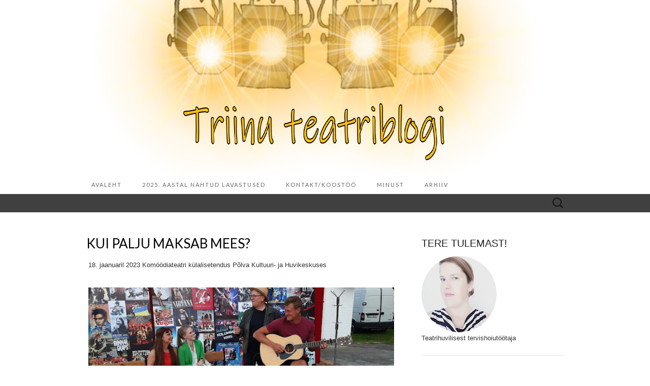

--- FILE ---
content_type: text/html; charset=UTF-8
request_url: https://triinujakultuur.blogspot.com/2023/01/kui-palju-maksab-mees.html
body_size: 26511
content:
<!DOCTYPE html>
<html dir='ltr' xmlns='http://www.w3.org/1999/xhtml' xmlns:b='http://www.google.com/2005/gml/b' xmlns:data='http://www.google.com/2005/gml/data' xmlns:expr='http://www.google.com/2005/gml/expr'>
<head>
<link href='https://www.blogger.com/static/v1/widgets/2944754296-widget_css_bundle.css' rel='stylesheet' type='text/css'/>
<meta charset='UTF-8'/>
<meta content='width=device-width' name='viewport'/>
<meta content='text/html; charset=UTF-8' http-equiv='Content-Type'/>
<meta content='blogger' name='generator'/>
<link href='https://triinujakultuur.blogspot.com/favicon.ico' rel='icon' type='image/x-icon'/>
<link href='https://triinujakultuur.blogspot.com/2023/01/kui-palju-maksab-mees.html' rel='canonical'/>
<link rel="alternate" type="application/atom+xml" title="Triinu teatriblogi - Atom" href="https://triinujakultuur.blogspot.com/feeds/posts/default" />
<link rel="alternate" type="application/rss+xml" title="Triinu teatriblogi - RSS" href="https://triinujakultuur.blogspot.com/feeds/posts/default?alt=rss" />
<link rel="service.post" type="application/atom+xml" title="Triinu teatriblogi - Atom" href="https://www.blogger.com/feeds/1044508260132747614/posts/default" />

<link rel="alternate" type="application/atom+xml" title="Triinu teatriblogi - Atom" href="https://triinujakultuur.blogspot.com/feeds/2734812559063574588/comments/default" />
<!--Can't find substitution for tag [blog.ieCssRetrofitLinks]-->
<link href='https://blogger.googleusercontent.com/img/b/R29vZ2xl/AVvXsEhVRktBapPL4-vjJMAwI08L9kEoV6M86N6H3tK8hlxhSdqqUEsn6anHdsR3IkKBqx5o8FbysRfixqirSYEr0wacq4WCrsutHWLQudGiyI2kchYWQ3vJgr9hPY6gxeoQeIXWcn20scoEF9txNCMK1N5ERJPg_lSNIGZWStEKK4C_71R2jtHmm9nxlB_v/w640-h296/14976522t1h8fb2.jpg' rel='image_src'/>
<meta content='https://triinujakultuur.blogspot.com/2023/01/kui-palju-maksab-mees.html' property='og:url'/>
<meta content='Kui palju maksab mees?' property='og:title'/>
<meta content='' property='og:description'/>
<meta content='https://blogger.googleusercontent.com/img/b/R29vZ2xl/AVvXsEhVRktBapPL4-vjJMAwI08L9kEoV6M86N6H3tK8hlxhSdqqUEsn6anHdsR3IkKBqx5o8FbysRfixqirSYEr0wacq4WCrsutHWLQudGiyI2kchYWQ3vJgr9hPY6gxeoQeIXWcn20scoEF9txNCMK1N5ERJPg_lSNIGZWStEKK4C_71R2jtHmm9nxlB_v/w1200-h630-p-k-no-nu/14976522t1h8fb2.jpg' property='og:image'/>
<link href='//fonts.googleapis.com/css?family=Lato%3A300%2C400&subset=latin%2Clatin-ext' media='all' rel='stylesheet' type='text/css'/>
<title>Kui palju maksab mees? ~ Triinu teatriblogi</title>
<style id='page-skin-1' type='text/css'><!--
/*
-----------------------------------------------
Blogger Template Style
Name:   Suits
Author: Lasantha Bandara
URL 1:  http://www.premiumbloggertemplates.com/
URL 2:  http://www.bloggertipandtrick.net/
Theme URL: http://www.premiumbloggertemplates.com/suits-blogger-template/
Date:   June 2014
License:  This free Blogger template is licensed under the Creative Commons Attribution 3.0 License, which permits both personal and commercial use.
However, to satisfy the 'attribution' clause of the license, you are required to keep the footer links intact which provides due credit to its authors. For more specific details about the license, you may visit the URL below:
http://creativecommons.org/licenses/by/3.0/
----------------------------------------------- */
body#layout ul{list-style-type:none;list-style:none}
body#layout ul li{list-style-type:none;list-style:none}
body#layout .navbarbwrap {display:none;}
body#layout .site-headerbwrap .pbthome-link {min-height:100px;}
body#layout .site-footerbwrap .widget-areabwrap {width:220px;margin:5px;padding:5px;}
body#layout .site-mainbwrap .content-areabwrap {width:450px;}
/* Variable definitions
====================
*/
/* Use this with templates/template-twocol.html */
.section, .widget {
margin:0;
padding:0;
}
/* =Reset (http://git.io/normalize)
----------------------------------------------- */
* {
-webkit-box-sizing: border-box;
-moz-box-sizing:    border-box;
box-sizing:         border-box;
}
article,
aside,
details,
figcaption,
figure,
footer,
header,
nav,
section,
summary {
display: block;
}
audio,
canvas,
video {
display: inline-block;
}
audio:not([controls]) {
display: none;
height: 0;
}
[hidden] {
display: none;
}
html {
font-size: 62.5%; /* 10px */
overflow-y: scroll;
-webkit-text-size-adjust: 100%;
-ms-text-size-adjust: 100%;
}
html,
button,
input,
select,
textarea {
font-family: "Lucida Grande", "Lucida Sans Unicode", "Lucida Sans", Geneva, Verdana, sans-serif;
}
body {
color: #333;
font-size: 13px;
font-size: 1.3rem;
line-height: 23px;
line-height: 2.3rem;
margin: 0;
}
a {
color: #333;
text-decoration: none;
-webkit-transition: none;
transition:         none;
}
a:focus {
outline: thin dotted;
}
a:active,
a:hover {
color: #66;
outline: 0;
}
a:hover {
-webkit-transition: all 0.3s;
transition:         all 0.3s;
}
h1,
h2,
h3,
h4,
h5,
h6 {
clear: both;
color: #222;
font-family: "Lucida Grande", "Lucida Sans Unicode", "Lucida Sans", Geneva, Verdana, sans-serif;
font-weight: bold;
line-height: 1.5;
margin: 23px 0;
margin: 2.3rem 0;
}
h1 {
font-size: 24px;
font-size: 2.4rem;
}
h2 {
font-size: 20px;
font-size: 2rem;
}
h3 {
font-size: 17px;
font-size: 1.7rem;
}
h4 {
font-size: 15px;
font-size: 1.5rem;
}
h5 {
font-size: 13px;
font-size: 1.3rem;
}
h6 {
color: rgba(0, 0, 0, 0.45);
font-size: 13px;
font-size: 1.3rem;
letter-spacing: 1px;
text-transform: uppercase;
}
address {
font-style: italic;
margin: 0 0 23px;
margin: 0 0 2.3rem;
}
abbr[title] {
border-bottom: 1px dotted;
}
b,
strong {
font-weight: bold;
}
dfn {
font-style: italic;
}
mark {
background: #ff0;
color: #000;
}
p {
margin: 0 0 23px;
margin: 0 0 2.3rem;
}
code,
kbd,
pre,
samp {
font-family: monospace, serif;
font-size: 13px;
font-size: 1.3rem;
-webkit-hyphens: none;
-moz-hyphens:    none;
-ms-hyphens:     none;
hyphens:         none;
}
pre {
background-color: rgba(0, 0, 0, 0.04);
color: #666;
font-family: monospace;
font-size: 13px;
font-size: 1.3rem;
margin: 23px 0;
margin: 2.3rem 0;
overflow: auto;
padding: 20px;
padding: 2rem;
white-space: pre;
white-space: pre-wrap;
word-wrap: break-word;
}
blockquote,
q {
-webkit-hyphens: none;
-moz-hyphens:    none;
-ms-hyphens:     none;
hyphens:         none;
quotes: none;
}
blockquote:before,
blockquote:after,
q:before,
q:after {
content: "";
content: none;
}
blockquote {
font-size: 13px;
font-size: 1.3rem;
font-style: italic;
font-weight: normal;
margin: 23px;
margin: 2.3rem;
}
blockquote blockquote {
margin-right: 0;
}
blockquote cite,
blockquote small {
font-size: 11px;
font-size: 1.1rem;
font-weight: normal;
text-transform: uppercase;
}
blockquote em,
blockquote i {
font-style: normal;
font-weight: normal;
}
blockquote strong,
blockquote b {
font-weight: normal;
}
small {
font-size: smaller;
}
sub,
sup {
font-size: 75%;
line-height: 0;
position: relative;
vertical-align: baseline;
}
sup {
top: -0.5em;
}
sub {
bottom: -0.25em;
}
dl {
margin: 0 20px;
margin: 0 2rem;
}
dt {
font-weight: bold;
}
dd {
margin: 0 0 20px;
margin: 0 0 2rem;
}
menu,
ol,
ul {
margin: 16px 0;
margin: 1.6rem 0;
padding: 0 0 0 40px;
padding: 0 0 0 4rem;
}
ul {
list-style-type: square;
}
nav ul,
nav ol {
list-style: none;
list-style-image: none;
}
li > ul,
li > ol {
margin: 0;
}
img {
-ms-interpolation-mode: bicubic;
border: 0;
vertical-align: middle;
}
svg:not(:root) {
overflow: hidden;
}
figure {
margin: 0;
}
form {
margin: 0;
}
fieldset {
border: 1px solid rgba(0, 0, 0, 0.1);
padding: 20px;
padding: 2rem;
margin-bottom: 23px;
margin-bottom: 2.3rem;
}
legend {
border: 0;
padding: 0 5px;
white-space: normal;
}
button,
input,
select,
textarea {
font-size: 100%;
margin: 0;
max-width: 100%;
vertical-align: baseline;
}
button,
input {
line-height: normal;
}
button,
html input[type="button"],
input[type="reset"],
input[type="submit"] {
-webkit-appearance: button;
cursor: pointer;
}
button[disabled],
input[disabled] {
cursor: default;
}
input[type="checkbox"],
input[type="radio"] {
padding: 0;
}
input[type="search"] {
-webkit-appearance: textfield;
padding-right: 2px; /* Don't cut off the webkit search cancel button */
width: 270px;
}
input[type="search"]::-webkit-search-decoration {
-webkit-appearance: none;
}
button::-moz-focus-inner,
input::-moz-focus-inner {
border: 0;
padding: 0;
}
textarea {
overflow: auto;
vertical-align: top;
}
table {
border-spacing: 0;
margin: 0 0 23px;
margin: 0 0 2.3rem;
width: 100%;
}
caption,
th,
td {
border-bottom: 1px solid rgba(0, 0, 0, 0.1);
font-weight: normal;
text-align: left;
}
caption {
border: 0;
margin: 23px 0;
margin: 2.3rem 0;
}
th {
font-weight: bold;
text-transform: uppercase;
}
td {
padding: 6px 10px 6px 0;
padding: 0.6rem 1rem 0.6rem 0;
}
hr {
border: 0;
border-bottom: 1px solid rgba(0, 0, 0, 0.1);
height: 1px;
margin: 0 0 23px;
margin: 0 0 2.3rem;
}
/* =Repeatable Patterns
----------------------------------------------- */
/* Clearing floats */
.clear:after,
.nav-menuul:after,
.site-mainbwrap:after,
.site-footerbwrap .sidebar-containerbwrap:after,
.entry-content:after,
.navigationbwrap:after,
.nav-links:after,
.attachment .entry-header:after,
.comment-body:after,
.sidebar-inner:after {
clear: both;
}
.clear:before,
.clear:after,
.nav-menuul:before,
.nav-menuul:after,
.site-mainbwrap:before,
.site-mainbwrap:after,
.site-footerbwrap .sidebar-containerbwrap:before,
.site-footerbwrap .sidebar-containerbwrap:after,
.entry-content:before,
.entry-content:after,
.navigationbwrap:before,
.navigationbwrap:after,
.nav-links:before,
.nav-links:after,
.attachment .entry-header:before,
.attachment .entry-header:after,
.comment-body:before,
.comment-body:after,
.sidebar-inner:before,
.sidebar-inner:after {
content: "";
display: table;
}
/* Assistive text */
.screen-reader-text {
clip: rect(1px, 1px, 1px, 1px);
position: absolute !important;
}
/* Form fields, general styles first. */
button,
input,
textarea {
background: transparent;
border: 1px solid rgba(0, 0, 0, 0.1);
font-family: inherit;
padding: 8px 10px;
padding: 0.8rem 1rem;
-webkit-transition: border 0.2s;
transition:         border 0.2s;
}
input,
textarea {
color: #333;
}
input:focus,
textarea:focus {
border-color: rgba(0, 0, 0, 0.3);
outline: 0;
}
/* Buttons */
button,
input[type="submit"],
input[type="button"],
input[type="reset"] {
background: transparent;
display: inline-block;
font-weight: bold;
letter-spacing: 1px;
padding: 8px 20px;
padding: 0.8rem 2rem;
text-decoration: none;
text-transform: uppercase;
}
button:hover,
button:focus,
input[type="submit"]:hover,
input[type="button"]:hover,
input[type="reset"]:hover,
input[type="submit"]:focus,
input[type="button"]:focus,
input[type="reset"]:focus {
border-color: rgba(0, 0, 0, 0.3);
outline: none;
}
button:active,
input[type="submit"]:active,
input[type="button"]:active,
input[type="reset"]:active {
border-color: rgba(0, 0, 0, 0.1);
color: rgba(0, 0, 0, 0.5);
-webkit-transition: none;
transition:         none;
}
.post-password-required input[type="submit"] {
vertical-align: bottom;
}
/* Placeholder text color -- selectors need to be separate to work. */
::-webkit-input-placeholder {
color: #333;
}
:-moz-placeholder {
color: #333;
}
::-moz-placeholder {
color: #333;
}
:-ms-input-placeholder {
color: #333;
}
/* Responsive images */
.entry-content img,
.entry-summary img,
.comment-content img,
.widget img,
.wp-caption {
max-width: 100%;
}
/* Make sure images with WordPress-added height and width attributes are scaled correctly. */
.entry-content img,
.entry-summary img,
.comment-content img[height],
img[class*="align"],
img[class*="wp-image-"],
img[class*="attachment-"] {
height: auto;
}
img.size-full,
img.size-large,
img.wp-post-image {
height: auto;
max-width: 100%;
}
/* Make sure videos and embeds fit their containers. */
embed,
iframe,
object,
video {
max-width: 100%;
}
/* Override the Twitter embed fixed width. */
.entry-content .twitter-tweet-rendered {
max-width: 100% !important;
}
/* Images */
.alignleft {
float: left;
}
.alignright {
float: right;
}
.aligncenter {
display: block;
margin-left: auto;
margin-right: auto;
}
img.alignleft {
margin: 5px 20px 5px 0;
margin: 0.5rem 2rem 0.5rem 0;
}
img.aligncenter {
margin: 5px auto;
margin: 0.5rem auto;
}
img.alignnone {
margin: 5px 0;
margin: 0.5rem 0;
}
/* =Basic Structure
----------------------------------------------- */
.site-mainbwrap {
margin: 0 auto;
margin: 0 auto;
max-width: 960px;
overflow: hidden;
padding: 46px 0;
padding: 4.6rem 0;
width: 100%;
}
.site-mainbwrap .content-areabwrap {
float: left;
margin: 0 10px;
margin: 0 1rem;
width: 620px;
}
.single-attachment .content-areabwrap,
.full-width .content-areabwrap {
width: 940px;
}
.site-mainbwrap .sidebar-containerbwrap {
float: right;
margin: 0 10px;
margin: 0 1rem;
width: 280px;
}
/* =Site Header
----------------------------------------------- */
.site-headerbwrap {
background-color: #fff;
}
.site-headerbwrap .pbthome-link {
display: block;
margin: 0 auto;
max-width: 960px;
min-height: 180px;
text-align: center;
text-decoration: none;
width: 100%;
}
.site-title {
color: #666;
font-family: Lato, sans-serif;
font-size: 80px;
font-size: 8rem;
font-weight: 300;
letter-spacing: 5px;
line-height: 1;
margin: 0;
padding: 40px 0 5px;
padding: 4rem 0 0.5rem;
text-transform: uppercase;
}
.site-title a {
color: #666;
}
.site-description {
color: #666;
font: normal 14px "Lucida Grande", "Lucida Sans Unicode", "Lucida Sans", Geneva, Verdana, sans-serif;
letter-spacing: 2px;
margin: 0;
padding-bottom: 23px;
padding-bottom: 2.3rem;
}
.site-description {
color: #666;
font: normal 14px "Lucida Grande", "Lucida Sans Unicode", "Lucida Sans", Geneva, Verdana, sans-serif;
letter-spacing: 2px;
margin: 0;
padding-bottom: 23px;
padding-bottom: 2.3rem;
}
/* =Navigation
----------------------------------------------- */
.main-navigationbwrap {
clear: both;
margin: 0 auto;
max-width: 960px;
min-height: 36px;
position: relative;
}
ul.nav-menuul,
div.nav-menuul > ul {
margin: 0;
padding: 0 40px 0 0;
padding: 0 4rem 0 0;
list-style: none;
list-style-type: none;
}
.nav-menuul li {
float: left;
position: relative;
}
.nav-menuul li a {
color: #666;
display: block;
font-family: Lato, sans-serif;
font-size: 11px;
font-size: 1.1rem;
font-weight: 400;
letter-spacing: 2px;
line-height: 12px;
line-height: 1.2rem;
padding: 12px 20px;
padding: 1.2rem 2rem;
text-decoration: none;
text-transform: uppercase;
-webkit-transition: all 0.3s;
transition:         all 0.3s;
}
.nav-menuul li:hover > a,
.nav-menuul li a:hover {
background-color: #303030;
color: #fff;
-webkit-transition: none;
transition:         none;
}
.nav-menuul .sub-menu,
.nav-menuul .children {
background-color: #fff;
border-top: 0;
-webkit-box-shadow: 0px 0px 5px rgba(0, 0, 0, 0.5);
box-shadow: 0px 0px 5px rgba(0, 0, 0, 0.5);
display: none;
opacity: 0;
padding: 0;
position: absolute;
left: 0;
z-index: 99999;
list-style: none;
list-style-type: none;
}
.nav-menuul .sub-menu ul,
.nav-menuul .children ul {
border-left: 0;
left: 100%;
top: 0;
list-style: none;
list-style-type: none;
}
ul.nav-menuul ul a,
.nav-menuul ul ul a {
margin: 0;
text-transform: none;
width: 200px;
}
ul.nav-menuul ul a:hover,
.nav-menuul ul ul a:hover {
background-color: #fff;
}
ul.nav-menuul li:hover > ul,
.nav-menuul ul li:hover > ul {
display: block;
opacity: 0;
}
.nav-menuul .current_page_item > a,
.nav-menuul .current_page_ancestor > a,
.nav-menuul .current-menu-item > a,
.nav-menuul .current-menu-ancestor > a {
background-color: #303030;
color: #fff;
}
.menu-togglebwrap {
display: none;
}
/* Navbar */
.navbarbwrap {
background-color: #404040;
margin: 0 auto;
width: 100%;
}
.site-headerbwrap .search-form {
position: absolute;
right: 0;
top: 0;
}
.site-headerbwrap .search-field {
background-color: transparent;
background-image: url(https://blogger.googleusercontent.com/img/b/R29vZ2xl/AVvXsEh_clg2Nd1afNipD-Yqpu_ppdz_MrbXCG5UmLifEgl5KystEnBw0AwrzWxUDzc6zEVmDpYcg1F7Z5s32jhGRbGkd6sV-_-dboj1sijIHBWDzT1qpkG19CppDoO6aIAR2xpbSb1cZQu2OFs/s0/search-icon.png);
background-position: 10px center;
background-repeat: no-repeat;
background-size: 24px 24px;
border: 0;
cursor: pointer;
height: 36px;
margin: 0;
padding: 0 0 0 42px;
padding: 0 0 0 4.2rem;
position: relative;
-webkit-transition: width 0.2s ease, background 0.2s ease;
transition:         width 0.2s ease, background 0.2s ease;
width: 0;
}
.site-headerbwrap .search-field:hover {
background-color: #303030;
-webkit-transition: none;
transition:         none;
}
.site-headerbwrap .search-field:focus {
background-color: #f5f5f5;
border: 0;
cursor: text;
outline: 0;
padding-right: 2px; /* Don't cut off the webkit search cancel button */
-webkit-transition: width 0.2s ease, background 0.2s ease;
transition:         width 0.2s ease, background 0.2s ease;
width: 200px;
}
/* =Content
----------------------------------------------- */
.site-contentbwrap {
-webkit-hyphens: auto;
-moz-hyphens:    auto;
-ms-hyphens:     auto;
hyphens:         auto;
word-wrap: break-word;
}
.hentry {
border-bottom: 1px solid rgba(0, 0, 0, 0.1);
margin-bottom: 26px;
margin-bottom: 2.6rem;
padding-bottom: 26px;
padding-bottom: 2.6rem;
}
.entry-header,
.entry-content,
.entry-summary,
.entry-meta {
width: 100%;
}
/* =Entry Header
----------------------------------------------- */
.entry-thumbnail img {
display: block;
margin: 0 auto 23px;
margin: 0 auto 2.3rem;
}
.entry-header {
margin-bottom: 15px;
margin-bottom: 1.5rem;
}
.entry-title {
font-family: Lato, sans-serif;
font-size: 26px;
font-weight: 400;
margin: 0;
text-transform: uppercase;
line-height: 1.2;
}
.entry-title a {
color: #000;
}
.entry-title a:hover {
color: #666;
text-decoration: none;
}
/* =Entry Meta
----------------------------------------------- */
.entry-meta {
clear: both;
color: rgba(0, 0, 0, 0.45);
margin: 10px 0 0 0;
text-transform: uppercase;
font-size: 86%;
}
.entry-meta a {
border-bottom: 1px solid rgba(0, 0, 0, 0.1);
color: rgba(0, 0, 0, 0.45);
}
.entry-meta a:hover {
color: #666;
}
.entry-meta .pbtedit-link:before {
content: "\203A\00a0";
}
.single-author .entry-meta .by-author,
.sticky .entry-meta .on-date {
}
/* =Entry Content
----------------------------------------------- */
.entry-content a,
.comment-content a,
.page-content a {
border-bottom: 1px solid rgba(0, 0, 0, 0.1);
color: #666;
}
.entry-content a:hover,
.comment-content a:hover,
.page-content a:hover {
color: #333;
}
.entry-content th a,
.entry-content td a,
.comment-content th a,
.comment-content td a {
border-bottom: none;
}
/* Page links */
.page-links {
clear: both;
font-weight: bold;
margin: 23px 0;
margin: 2.3rem 0;
}
/* Mediaelements */
.hentry .mejs-mediaelement,
.hentry .mejs-container .mejs-controls {
background: #303030;
}
.hentry .mejs-controls .mejs-time-rail .mejs-time-loaded,
.hentry .mejs-controls .mejs-horizontal-volume-slider .mejs-horizontal-volume-current {
background: #fff;
}
.hentry .mejs-controls .mejs-time-rail .mejs-time-current {
background: #666;
}
.hentry .mejs-controls .mejs-time-rail .mejs-time-total,
.hentry .mejs-controls .mejs-horizontal-volume-slider .mejs-horizontal-volume-total {
background: #595959;
}
.hentry .mejs-controls .mejs-time-rail span,
.hentry .mejs-controls .mejs-horizontal-volume-slider .mejs-horizontal-volume-total,
.hentry .mejs-controls .mejs-horizontal-volume-slider .mejs-horizontal-volume-current {
border-radius: 0;
}
/* =Archives
----------------------------------------------- */
.archive-header {
border-bottom: 1px solid rgba(0, 0, 0, 0.1);
margin-bottom: 46px;
margin-bottom: 4.6rem;
padding-bottom: 23px;
padding-bottom: 2.3rem;
}
.archive-title {
font-size: 15px;
font-size: 1.5rem;
font-weight: normal;
line-height: normal;
margin: 0;
text-transform: uppercase;
}
.archive-meta {
color: rgba(0, 0, 0, 0.45);
font-style: normal;
font-weight: normal;
margin-top: 10px;
margin-top: 1rem;
}
.archive-meta p:last-of-type {
margin-bottom: 0;
}
/* =Search Results/No posts/404
----------------------------------------------- */
.page-header {
border-bottom: 1px solid rgba(0, 0, 0, 0.1);
margin-bottom: 46px;
margin-bottom: 4.6rem;
padding-bottom: 23px;
padding-bottom: 2.3rem;
}
.page-title {
font-size: 15px;
font-size: 1.5rem;
font-weight: normal;
line-height: normal;
margin: 0;
text-transform: uppercase;
}
.error404 {
margin-bottom: 46px;
margin-bottom: 4.6rem;
}
/* =Sidebar
----------------------------------------------- */
.site-mainbwrap .widget-areabwrap {
width: 100%;
}
/* =Widgets
----------------------------------------------- */
#secondarybwrap .widget {
border-bottom: 1px solid rgba(0, 0, 0, 0.1);
-webkit-hyphens: auto;
-moz-hyphens:    auto;
-ms-hyphens:     auto;
hyphens:         auto;
margin: 0 0 23px;
margin: 0 0 2.3rem;
padding: 0 0 23px;
padding: 0 0 2.3rem;
word-wrap: break-word;
}
.site-footerbwrap .widget {
border-bottom: 1px solid rgba(0, 0, 0, 0.1);
-webkit-hyphens: auto;
-moz-hyphens:    auto;
-ms-hyphens:     auto;
hyphens:         auto;
margin: 0 0 23px;
margin: 0 0 2.3rem;
padding: 0 0 23px;
padding: 0 0 2.3rem;
word-wrap: break-word;
}
#secondarybwrap .widget:last-child {
border-bottom: none;
margin-bottom: 0;
padding-bottom: 0;
}
.site-footerbwrap .widget:last-child {
border-bottom: none;
margin-bottom: 0;
padding-bottom: 0;
}
#secondarybwrap .widget .widget-title, #secondarybwrap .widget h2, #secondarybwrap .widget h3 {
font-family: "Lucida Grande", "Lucida Sans Unicode", "Lucida Sans", Geneva, Verdana, sans-serif;
font-size: 20px;
font-size: 2rem;
font-weight: normal;
margin: 0 0 10px;
margin: 0 0 1rem;
text-transform: uppercase;
}
.site-footerbwrap .widget .widget-title, .site-footerbwrap .widget h2, .site-footerbwrap .widget h3 {
font-family: "Lucida Grande", "Lucida Sans Unicode", "Lucida Sans", Geneva, Verdana, sans-serif;
font-size: 20px;
font-size: 2rem;
font-weight: normal;
margin: 0 0 10px;
margin: 0 0 1rem;
text-transform: uppercase;
}
#secondarybwrap .widget ul, #secondarybwrap .widget ol {
list-style-type: none;
margin: 0;
padding: 0;
}
.site-footerbwrap .widget ul, .site-footerbwrap .widget ol {
list-style-type: none;
margin: 0;
padding: 0;
}
#secondarybwrap .widget li {
padding: 5px 0;
}
.site-footerbwrap .widget li {
padding: 5px 0;
}
#secondarybwrap .widget a {
border-bottom: 1px solid rgba(0, 0, 0, 0.1);
}
.site-footerbwrap .widget a {
border-bottom: 1px solid rgba(0, 0, 0, 0.1);
}
/* Search widget */
.search-form .search-submit {
display: none;
}
/* =Footer
----------------------------------------------- */
.site-footerbwrap .widget-areabwrap {
text-align: left;
}
.site-footerbwrap .sidebar-containerbwrap {
background-color: rgba(0, 0, 0, 0.06);
padding: 46px 0;
padding: 4.6rem 0;
}
.site-footerbwrap .sidebar-inner {
margin: 0 auto;
max-width: 960px;
width: 100%;
}
.site-footerbwrap .widget-areabwrap {
float: left;
margin: 0 10px;
margin: 0 1rem;
padding: 0 10px;
padding: 0 1rem;
}
.one-footer-sidebar .site-footerbwrap .widget-areabwrap {
width: 940px;
}
.two-footer-sidebars .site-footerbwrap .widget-areabwrap {
width: 460px;
}
.three-footer-sidebars .site-footerbwrap .widget-areabwrap {
width: 300px;
}
.site-info-container {
background-color: #000;
text-align: center;
}
.site-infobwrap {
color: #666;
font-size: 11px;
font-size: 1.1rem;
letter-spacing: 2px;
margin: 0 auto;
max-width: 960px;
padding: 23px 0;
padding: 2.3rem 0;
text-transform: uppercase;
width: 100%;
}
.site-infobwrap .sep {
padding: 0 5px;
}
.site-infobwrap a {
color: #666;
}
.site-infobwrap a:hover {
color: #fff;
text-decoration: none;
}
/* =Media Queries
----------------------------------------------- */
@media only screen and (min-width: 768px) and (max-width: 959px) {
.site-headerbwrap .pbthome-link,
.main-navigationbwrap,
.site-mainbwrap,
.site-footerbwrap .sidebar-inner,
.site-infobwrap {
width: 768px;
}
.site-mainbwrap .content-areabwrap {
padding-right: 20px;
padding-right: 2rem;
width: 556px;
}
.site-mainbwrap .sidebar-containerbwrap {
width: 172px;
}
.single-attachment .content-areabwrap,
.full-width .content-areabwrap,
.one-footer-sidebar .site-footerbwrap .widget-areabwrap {
width: 748px;
}
.two-footer-sidebars .site-footerbwrap .widget-areabwrap {
width: 364px;
}
.three-footer-sidebars .site-footerbwrap .widget-areabwrap {
width: 236px;
}
}
/* Mobile (Portrait) */
@media only screen and (max-width: 767px) {
.site-headerbwrap .pbthome-link,
.main-navigationbwrap,
.site-mainbwrap,
.site-footerbwrap .sidebar-inner,
.site-infobwrap,
.site-mainbwrap .content-areabwrap,
.site-mainbwrap .sidebar-containerbwrap,
.single-attachment .content-areabwrap,
.full-width .content-areabwrap,
.one-footer-sidebar .site-footerbwrap .widget-areabwrap,
.two-footer-sidebars .site-footerbwrap .widget-areabwrap,
.three-footer-sidebars .site-footerbwrap .widget-areabwrap {
margin-left: auto;
margin-right: auto;
width: 300px;
}
.site-mainbwrap .content-areabwrap {
border-bottom: 1px solid rgba(0, 0, 0, 0.1);
margin-bottom: 46px;
margin-bottom: 4.6rem;
padding-bottom: 46px;
padding-bottom: 4.6rem;
}
.site-title {
font-size: 40px;
font-size: 4rem;
padding-top: 60px;
padding-top: 6rem;
}
#secondarybwrap .widget:last-child {
border-bottom: 1px solid rgba(0, 0, 0, 0.1);
margin: 0 0 23px;
margin: 0 0 2.3rem;
padding: 0 0 23px;
padding: 0 0 2.3rem;
}
.site-footerbwrap .widget:last-child {
border-bottom: 1px solid rgba(0, 0, 0, 0.1);
margin: 0 0 23px;
margin: 0 0 2.3rem;
padding: 0 0 23px;
padding: 0 0 2.3rem;
}
/* Small menu */
.menu-togglebwrap {
background-color: #303030;
color: #888;
cursor: pointer;
display: inline-block;
font-family: Lato, sans-serif;
font-size: 11px;
font-size: 1.1rem;
font-weight: 400;
letter-spacing: 2px;
line-height: 1;
margin: 0;
padding: 12px 20px;
padding: 1.2rem 2rem;
text-transform: uppercase;
}
.toggled-on .nav-menuul,
.toggled-on .nav-menuul > ul {
display: block;
margin-left: 0;
padding: 0;
width: 100%;
}
.toggled-on li,
.toggled-on .children {
display: block;
float: none;
}
.toggled-on .nav-menuul li > ul {
background-color: rgba(255, 255, 255, 0.05);
box-shadow: none;
display: block;
float: none;
margin-left: 20px;
opacity: 1;
position: relative;
left: auto;
top: auto;
}
.toggled-on .nav-menuul li > ul a {
text-transform: uppercase;
width: auto;
}
.toggled-on .nav-menuul li:hover > a,
.toggled-on .nav-menuul .children a {
background-color: transparent;
color: #ccc;
}
.toggled-on .nav-menuul li a:hover,
.toggled-on .nav-menuul ul a:hover {
background-color: #303030;
color: #fff;
}
ul.nav-menuul,
div.nav-menuul > ul {
display: none;
}
}
/* Mobile (Landscape) */
@media only screen and (min-width: 480px) and (max-width: 767px) {
.site-headerbwrap .pbthome-link,
.main-navigationbwrap,
.site-mainbwrap,
.site-footerbwrap .sidebar-inner,
.site-infobwrap,
.site-mainbwrap .content-areabwrap,
.site-mainbwrap .sidebar-containerbwrap,
.single-attachment .content-areabwrap,
.full-width .content-areabwrap,
.one-footer-sidebar .site-footerbwrap .widget-areabwrap,
.two-footer-sidebars .site-footerbwrap .widget-areabwrap,
.three-footer-sidebars .site-footerbwrap .widget-areabwrap {
width: 420px;
}
}
h2.date-header {
margin: 10px 0px;
display: none;
}
.main .widget {
margin: 0 0 5px;
padding: 0 0 2px;
}
.main .Blog {
border-bottom-width: 0;
}
#header .description {
color:#ffffff;
font-size:14px;
text-shadow:0px 1px 0px #000000;
}
/* Comments----------------------------------------------- */
#comments {
padding:10px;
margin-bottom:20px;
}
#comments h4 {
font-size:22px;
margin-bottom:10px;
}
.deleted-comment {
font-style: italic;
color: gray;
}
#blog-pager-newer-link {
float: left;
}
#blog-pager-older-link {
float: right;
}
#blog-pager {
text-align: center;
padding:5px;
}
.feed-links {
clear: both;
}
.comment-form {
}
#navbar-iframe {
height: 0;
visibility: hidden;
display: none;
}
.PopularPosts .widget-content ul li {
padding:6px 0px;
}
.reaction-buttons table{
border:none;
margin-bottom:5px;
}
.reaction-buttons table, .reaction-buttons td{
border:none !important;
}
body {
background-color: #ffffff;
}
.pbtthumbimg {
float:left;
margin:0px 10px 5px 5px;
padding:4px;
border:1px solid #eee;
background:#fff;
width:200px;
height:150px;
}

--></style>
<script src='https://ajax.googleapis.com/ajax/libs/jquery/1.11.0/jquery.min.js' type='text/javascript'></script>
<script type='text/javascript'>
//<![CDATA[

/*! jQuery Migrate v1.2.1 | (c) 2005, 2013 jQuery Foundation, Inc. and other contributors | jquery.org/license */
jQuery.migrateMute===void 0&&(jQuery.migrateMute=!0),function(e,t,n){function r(n){var r=t.console;i[n]||(i[n]=!0,e.migrateWarnings.push(n),r&&r.warn&&!e.migrateMute&&(r.warn("JQMIGRATE: "+n),e.migrateTrace&&r.trace&&r.trace()))}function a(t,a,i,o){if(Object.defineProperty)try{return Object.defineProperty(t,a,{configurable:!0,enumerable:!0,get:function(){return r(o),i},set:function(e){r(o),i=e}}),n}catch(s){}e._definePropertyBroken=!0,t[a]=i}var i={};e.migrateWarnings=[],!e.migrateMute&&t.console&&t.console.log&&t.console.log("JQMIGRATE: Logging is active"),e.migrateTrace===n&&(e.migrateTrace=!0),e.migrateReset=function(){i={},e.migrateWarnings.length=0},"BackCompat"===document.compatMode&&r("jQuery is not compatible with Quirks Mode");var o=e("<input/>",{size:1}).attr("size")&&e.attrFn,s=e.attr,u=e.attrHooks.value&&e.attrHooks.value.get||function(){return null},c=e.attrHooks.value&&e.attrHooks.value.set||function(){return n},l=/^(?:input|button)$/i,d=/^[238]$/,p=/^(?:autofocus|autoplay|async|checked|controls|defer|disabled|hidden|loop|multiple|open|readonly|required|scoped|selected)$/i,f=/^(?:checked|selected)$/i;a(e,"attrFn",o||{},"jQuery.attrFn is deprecated"),e.attr=function(t,a,i,u){var c=a.toLowerCase(),g=t&&t.nodeType;return u&&(4>s.length&&r("jQuery.fn.attr( props, pass ) is deprecated"),t&&!d.test(g)&&(o?a in o:e.isFunction(e.fn[a])))?e(t)[a](i):("type"===a&&i!==n&&l.test(t.nodeName)&&t.parentNode&&r("Can't change the 'type' of an input or button in IE 6/7/8"),!e.attrHooks[c]&&p.test(c)&&(e.attrHooks[c]={get:function(t,r){var a,i=e.prop(t,r);return i===!0||"boolean"!=typeof i&&(a=t.getAttributeNode(r))&&a.nodeValue!==!1?r.toLowerCase():n},set:function(t,n,r){var a;return n===!1?e.removeAttr(t,r):(a=e.propFix[r]||r,a in t&&(t[a]=!0),t.setAttribute(r,r.toLowerCase())),r}},f.test(c)&&r("jQuery.fn.attr('"+c+"') may use property instead of attribute")),s.call(e,t,a,i))},e.attrHooks.value={get:function(e,t){var n=(e.nodeName||"").toLowerCase();return"button"===n?u.apply(this,arguments):("input"!==n&&"option"!==n&&r("jQuery.fn.attr('value') no longer gets properties"),t in e?e.value:null)},set:function(e,t){var a=(e.nodeName||"").toLowerCase();return"button"===a?c.apply(this,arguments):("input"!==a&&"option"!==a&&r("jQuery.fn.attr('value', val) no longer sets properties"),e.value=t,n)}};var g,h,v=e.fn.init,m=e.parseJSON,y=/^([^<]*)(<[\w\W]+>)([^>]*)$/;e.fn.init=function(t,n,a){var i;return t&&"string"==typeof t&&!e.isPlainObject(n)&&(i=y.exec(e.trim(t)))&&i[0]&&("<"!==t.charAt(0)&&r("$(html) HTML strings must start with '<' character"),i[3]&&r("$(html) HTML text after last tag is ignored"),"#"===i[0].charAt(0)&&(r("HTML string cannot start with a '#' character"),e.error("JQMIGRATE: Invalid selector string (XSS)")),n&&n.context&&(n=n.context),e.parseHTML)?v.call(this,e.parseHTML(i[2],n,!0),n,a):v.apply(this,arguments)},e.fn.init.prototype=e.fn,e.parseJSON=function(e){return e||null===e?m.apply(this,arguments):(r("jQuery.parseJSON requires a valid JSON string"),null)},e.uaMatch=function(e){e=e.toLowerCase();var t=/(chrome)[ \/]([\w.]+)/.exec(e)||/(webkit)[ \/]([\w.]+)/.exec(e)||/(opera)(?:.*version|)[ \/]([\w.]+)/.exec(e)||/(msie) ([\w.]+)/.exec(e)||0>e.indexOf("compatible")&&/(mozilla)(?:.*? rv:([\w.]+)|)/.exec(e)||[];return{browser:t[1]||"",version:t[2]||"0"}},e.browser||(g=e.uaMatch(navigator.userAgent),h={},g.browser&&(h[g.browser]=!0,h.version=g.version),h.chrome?h.webkit=!0:h.webkit&&(h.safari=!0),e.browser=h),a(e,"browser",e.browser,"jQuery.browser is deprecated"),e.sub=function(){function t(e,n){return new t.fn.init(e,n)}e.extend(!0,t,this),t.superclass=this,t.fn=t.prototype=this(),t.fn.constructor=t,t.sub=this.sub,t.fn.init=function(r,a){return a&&a instanceof e&&!(a instanceof t)&&(a=t(a)),e.fn.init.call(this,r,a,n)},t.fn.init.prototype=t.fn;var n=t(document);return r("jQuery.sub() is deprecated"),t},e.ajaxSetup({converters:{"text json":e.parseJSON}});var b=e.fn.data;e.fn.data=function(t){var a,i,o=this[0];return!o||"events"!==t||1!==arguments.length||(a=e.data(o,t),i=e._data(o,t),a!==n&&a!==i||i===n)?b.apply(this,arguments):(r("Use of jQuery.fn.data('events') is deprecated"),i)};var j=/\/(java|ecma)script/i,w=e.fn.andSelf||e.fn.addBack;e.fn.andSelf=function(){return r("jQuery.fn.andSelf() replaced by jQuery.fn.addBack()"),w.apply(this,arguments)},e.clean||(e.clean=function(t,a,i,o){a=a||document,a=!a.nodeType&&a[0]||a,a=a.ownerDocument||a,r("jQuery.clean() is deprecated");var s,u,c,l,d=[];if(e.merge(d,e.buildFragment(t,a).childNodes),i)for(c=function(e){return!e.type||j.test(e.type)?o?o.push(e.parentNode?e.parentNode.removeChild(e):e):i.appendChild(e):n},s=0;null!=(u=d[s]);s++)e.nodeName(u,"script")&&c(u)||(i.appendChild(u),u.getElementsByTagName!==n&&(l=e.grep(e.merge([],u.getElementsByTagName("script")),c),d.splice.apply(d,[s+1,0].concat(l)),s+=l.length));return d});var Q=e.event.add,x=e.event.remove,k=e.event.trigger,N=e.fn.toggle,T=e.fn.live,M=e.fn.die,S="ajaxStart|ajaxStop|ajaxSend|ajaxComplete|ajaxError|ajaxSuccess",C=RegExp("\\b(?:"+S+")\\b"),H=/(?:^|\s)hover(\.\S+|)\b/,A=function(t){return"string"!=typeof t||e.event.special.hover?t:(H.test(t)&&r("'hover' pseudo-event is deprecated, use 'mouseenter mouseleave'"),t&&t.replace(H,"mouseenter$1 mouseleave$1"))};e.event.props&&"attrChange"!==e.event.props[0]&&e.event.props.unshift("attrChange","attrName","relatedNode","srcElement"),e.event.dispatch&&a(e.event,"handle",e.event.dispatch,"jQuery.event.handle is undocumented and deprecated"),e.event.add=function(e,t,n,a,i){e!==document&&C.test(t)&&r("AJAX events should be attached to document: "+t),Q.call(this,e,A(t||""),n,a,i)},e.event.remove=function(e,t,n,r,a){x.call(this,e,A(t)||"",n,r,a)},e.fn.error=function(){var e=Array.prototype.slice.call(arguments,0);return r("jQuery.fn.error() is deprecated"),e.splice(0,0,"error"),arguments.length?this.bind.apply(this,e):(this.triggerHandler.apply(this,e),this)},e.fn.toggle=function(t,n){if(!e.isFunction(t)||!e.isFunction(n))return N.apply(this,arguments);r("jQuery.fn.toggle(handler, handler...) is deprecated");var a=arguments,i=t.guid||e.guid++,o=0,s=function(n){var r=(e._data(this,"lastToggle"+t.guid)||0)%o;return e._data(this,"lastToggle"+t.guid,r+1),n.preventDefault(),a[r].apply(this,arguments)||!1};for(s.guid=i;a.length>o;)a[o++].guid=i;return this.click(s)},e.fn.live=function(t,n,a){return r("jQuery.fn.live() is deprecated"),T?T.apply(this,arguments):(e(this.context).on(t,this.selector,n,a),this)},e.fn.die=function(t,n){return r("jQuery.fn.die() is deprecated"),M?M.apply(this,arguments):(e(this.context).off(t,this.selector||"**",n),this)},e.event.trigger=function(e,t,n,a){return n||C.test(e)||r("Global events are undocumented and deprecated"),k.call(this,e,t,n||document,a)},e.each(S.split("|"),function(t,n){e.event.special[n]={setup:function(){var t=this;return t!==document&&(e.event.add(document,n+"."+e.guid,function(){e.event.trigger(n,null,t,!0)}),e._data(this,n,e.guid++)),!1},teardown:function(){return this!==document&&e.event.remove(document,n+"."+e._data(this,n)),!1}}})}(jQuery,window);

//]]>
</script>
<script type='text/javascript'>
//<![CDATA[

function showrecentcomments(json){for(var i=0;i<a_rc;i++){var b_rc=json.feed.entry[i];var c_rc;if(i==json.feed.entry.length)break;for(var k=0;k<b_rc.link.length;k++){if(b_rc.link[k].rel=='alternate'){c_rc=b_rc.link[k].href;break;}}c_rc=c_rc.replace("#","#comment-");var d_rc=c_rc.split("#");d_rc=d_rc[0];var e_rc=d_rc.split("/");e_rc=e_rc[5];e_rc=e_rc.split(".html");e_rc=e_rc[0];var f_rc=e_rc.replace(/-/g," ");f_rc=f_rc.link(d_rc);var g_rc=b_rc.published.$t;var h_rc=g_rc.substring(0,4);var i_rc=g_rc.substring(5,7);var j_rc=g_rc.substring(8,10);var k_rc=new Array();k_rc[1]="Jan";k_rc[2]="Feb";k_rc[3]="Mar";k_rc[4]="Apr";k_rc[5]="May";k_rc[6]="Jun";k_rc[7]="Jul";k_rc[8]="Aug";k_rc[9]="Sep";k_rc[10]="Oct";k_rc[11]="Nov";k_rc[12]="Dec";if("content" in b_rc){var l_rc=b_rc.content.$t;}else if("summary" in b_rc){var l_rc=b_rc.summary.$t;}else var l_rc="";var re=/<\S[^>]*>/g;l_rc=l_rc.replace(re,"");if(m_rc==true)document.write('On '+k_rc[parseInt(i_rc,10)]+' '+j_rc+' ');document.write('<a href="'+c_rc+'">'+b_rc.author[0].name.$t+'</a> commented');if(n_rc==true)document.write(' on '+f_rc);document.write(': ');if(l_rc.length<o_rc){document.write('<i>&#8220;');document.write(l_rc);document.write('&#8221;</i><br/><br/>');}else{document.write('<i>&#8220;');l_rc=l_rc.substring(0,o_rc);var p_rc=l_rc.lastIndexOf(" ");l_rc=l_rc.substring(0,p_rc);document.write(l_rc+'&hellip;&#8221;</i>');document.write('<br/><br/>');}}}

function rp(json){document.write('<ul>');for(var i=0;i<numposts;i++){document.write('<li>');var entry=json.feed.entry[i];var posttitle=entry.title.$t;var posturl;if(i==json.feed.entry.length)break;for(var k=0;k<entry.link.length;k++){if(entry.link[k].rel=='alternate'){posturl=entry.link[k].href;break}}posttitle=posttitle.link(posturl);var readmorelink="(more)";readmorelink=readmorelink.link(posturl);var postdate=entry.published.$t;var cdyear=postdate.substring(0,4);var cdmonth=postdate.substring(5,7);var cdday=postdate.substring(8,10);var monthnames=new Array();monthnames[1]="Jan";monthnames[2]="Feb";monthnames[3]="Mar";monthnames[4]="Apr";monthnames[5]="May";monthnames[6]="Jun";monthnames[7]="Jul";monthnames[8]="Aug";monthnames[9]="Sep";monthnames[10]="Oct";monthnames[11]="Nov";monthnames[12]="Dec";if("content"in entry){var postcontent=entry.content.$t}else if("summary"in entry){var postcontent=entry.summary.$t}else var postcontent="";var re=/<\S[^>]*>/g;postcontent=postcontent.replace(re,"");document.write(posttitle);if(showpostdate==true)document.write(' - '+monthnames[parseInt(cdmonth,10)]+' '+cdday);if(showpostsummary==true){if(postcontent.length<numchars){document.write(postcontent)}else{postcontent=postcontent.substring(0,numchars);var quoteEnd=postcontent.lastIndexOf(" ");postcontent=postcontent.substring(0,quoteEnd);document.write(postcontent+'...'+readmorelink)}}document.write('</li>')}document.write('</ul>')}

//]]>
</script>
<script type='text/javascript'>
summary_noimg = 400;
summary_img = 300;
img_thumb_height = 150;
img_thumb_width = 200; 
</script>
<script type='text/javascript'>
//<![CDATA[

function removeHtmlTag(strx,chop){ 
	if(strx.indexOf("<")!=-1)
	{
		var s = strx.split("<"); 
		for(var i=0;i<s.length;i++){ 
			if(s[i].indexOf(">")!=-1){ 
				s[i] = s[i].substring(s[i].indexOf(">")+1,s[i].length); 
			} 
		} 
		strx =  s.join(""); 
	}
	chop = (chop < strx.length-1) ? chop : strx.length-2; 
	while(strx.charAt(chop-1)!=' ' && strx.indexOf(' ',chop)!=-1) chop++; 
	strx = strx.substring(0,chop-1); 
	return strx+'...'; 
}

function createSummaryAndThumb(pID){
	var div = document.getElementById(pID);
	var imgtag = "";
	var img = div.getElementsByTagName("img");
	var summ = summary_noimg;
	if(img.length>=1) {	
		imgtag = '<img src="'+img[0].src+'" class="pbtthumbimg"/>';
		summ = summary_img;
	}
	
	var summary = imgtag + '<div>' + removeHtmlTag(div.innerHTML,summ) + '</div>';
	div.innerHTML = summary;
}

//]]>
</script>
<link href='https://www.blogger.com/dyn-css/authorization.css?targetBlogID=1044508260132747614&amp;zx=f56e13f3-db29-4bac-ac38-ba32f843185b' media='none' onload='if(media!=&#39;all&#39;)media=&#39;all&#39;' rel='stylesheet'/><noscript><link href='https://www.blogger.com/dyn-css/authorization.css?targetBlogID=1044508260132747614&amp;zx=f56e13f3-db29-4bac-ac38-ba32f843185b' rel='stylesheet'/></noscript>
<meta name='google-adsense-platform-account' content='ca-host-pub-1556223355139109'/>
<meta name='google-adsense-platform-domain' content='blogspot.com'/>

<script async src="https://pagead2.googlesyndication.com/pagead/js/adsbygoogle.js?client=ca-pub-3290629058078771&host=ca-host-pub-1556223355139109" crossorigin="anonymous"></script>

<!-- data-ad-client=ca-pub-3290629058078771 -->

<link rel="stylesheet" href="https://fonts.googleapis.com/css2?display=swap&family=Calibri"></head>
<body class='three-footer-sidebars'>
<div class='sitebwrap'>
<header class='site-headerbwrap' id='mastheadbwrap' role='banner'>
<div class='pbthome-link'>
<div class='headersec section' id='headersec'><div class='widget Header' data-version='1' id='Header1'>
<div id='header-inner'>
<a href='https://triinujakultuur.blogspot.com/' style='display: block'>
<img alt='Triinu teatriblogi' height='346px; ' id='Header1_headerimg' src='https://blogger.googleusercontent.com/img/b/R29vZ2xl/AVvXsEgRHWiEXx1oi2pRjsB_PP392P2ZoU91af6AyAoqeHFpqIvivij5-w_qIOM95jtwIHb2OFM2eUru6573HjdwfUYBn58Vv0zPmgzz7nyPIA_UvHnhyphenhyphen_3Pw8VYWcrybCS7qU-m8wWR6gRyJ98/s1600/teatriblogi13.jpg' style='display: block;padding-left:0px;padding-top:0px;' width='1371px; '/>
</a>
</div>
</div><div class='widget PageList' data-version='1' id='PageList8'>
<div class='widget-content'>
<ul class='nav-menuul' id='nbtmenusectopul'>
<li><a href='https://triinujakultuur.blogspot.com/'>Avaleht</a></li>
<li><a href='https://triinujakultuur.blogspot.com/p/2022-aastal-nahtud-lavastused.html'>2025. aastal nähtud lavastused</a></li>
<li><a href='https://triinujakultuur.blogspot.com/p/kontakt.html'>KONTAKT/KOOSTÖÖ</a></li>
<li><a href='https://triinujakultuur.blogspot.com/p/minust.html'>MINUST</a></li>
<li><a href='https://triinujakultuur.blogspot.com/p/arhiiv.html'>ARHIIV</a></li>
</ul>
<div class='clear'></div>
</div>
</div></div>
</div>
<div class='navbarbwrap' id='navbarbwrap'>
<div class='navigationbwrap main-navigationbwrap' id='site-navigationbwrap' role='navigation'>
<h3 class='menu-togglebwrap'>Menu</h3>
<div class='menu-testing-menu-container'>
<div class='nbttopmenutop no-items section' id='nbttopmenutop'></div>
</div>
<form action='https://triinujakultuur.blogspot.com/search/' class='search-form' id='searchform' method='get' role='search'>
<label>
<span class='screen-reader-text'>Otsi blogist:</span>
<input class='search-field' name='q' placeholder='Search' title='Search for:' type='search' value=''/>
</label>
<input class='search-submit' type='submit' value='Search'/>
</form>
</div><!-- #site-navigation -->
</div><!-- #navbar -->
</header><!-- #masthead -->
<div class='site-mainbwrap' id='mainbwrap'>
<div class='content-areabwrap' id='primarybwrap'>
<div class='site-contentbwrap' id='contentbwrap' role='main'>
<div class='mainblogsec section' id='mainblogsec'><div class='widget Blog' data-version='1' id='Blog1'>
<div class='blog-posts hfeed'>
<!--Can't find substitution for tag [defaultAdStart]-->

          <div class="date-outer">
        
<h2 class='date-header'><span>31/01/2023</span></h2>

          <div class="date-posts">
        
<div class='post-outer'>
<article class='post hentry'>
<a name='2734812559063574588'></a>
<header class='entry-header'>
<h1 class='post-title entry-title'>
<a href='https://triinujakultuur.blogspot.com/2023/01/kui-palju-maksab-mees.html'>Kui palju maksab mees?</a>
</h1>
</header>
<div class='post-header-line-1'></div>
<div class='post-body entry-content'>
<p>&nbsp;18. jaanuaril 2023 Komöödiateatri külalisetendus Põlva Kultuuri- ja Huvikeskuses</p><table align="center" cellpadding="0" cellspacing="0" class="tr-caption-container" style="margin-left: auto; margin-right: auto;"><tbody><tr><td style="text-align: center;"><a href="https://blogger.googleusercontent.com/img/b/R29vZ2xl/AVvXsEhVRktBapPL4-vjJMAwI08L9kEoV6M86N6H3tK8hlxhSdqqUEsn6anHdsR3IkKBqx5o8FbysRfixqirSYEr0wacq4WCrsutHWLQudGiyI2kchYWQ3vJgr9hPY6gxeoQeIXWcn20scoEF9txNCMK1N5ERJPg_lSNIGZWStEKK4C_71R2jtHmm9nxlB_v/s1536/14976522t1h8fb2.jpg" style="margin-left: auto; margin-right: auto;"><img border="0" data-original-height="710" data-original-width="1536" height="296" src="https://blogger.googleusercontent.com/img/b/R29vZ2xl/AVvXsEhVRktBapPL4-vjJMAwI08L9kEoV6M86N6H3tK8hlxhSdqqUEsn6anHdsR3IkKBqx5o8FbysRfixqirSYEr0wacq4WCrsutHWLQudGiyI2kchYWQ3vJgr9hPY6gxeoQeIXWcn20scoEF9txNCMK1N5ERJPg_lSNIGZWStEKK4C_71R2jtHmm9nxlB_v/w640-h296/14976522t1h8fb2.jpg" width="640" /></a></td></tr><tr><td class="tr-caption" style="text-align: left;"><i><span style="font-size: x-small;">Foto: Komöödiateater</span></i></td></tr></tbody></table><br /><p></p><p class="MsoNormal" style="text-align: justify;"><span face="&quot;Calibri Light&quot;,sans-serif" lang="ET" style="color: black; font-size: 13.5pt; line-height: 107%; mso-ascii-theme-font: major-latin; mso-bidi-theme-font: major-latin; mso-hansi-theme-font: major-latin;">Üldiselt mulle komöödiad ei meeldi ja seetõttu ma neid tavaliselt
vaatamas ei käi. Eriti kui komöödiad ongi suuresti mõeldud ringreisideks, sest
minu jaoks tähendab see enamasti seda, et tahetakse meeldida paljudele
inimestele ning reeglina on lavastuste dekoratsioonid ja kostüümid
tagasihoidlikud, et oleks kergem mööda Eestit ringi reisida. Mulle, kui
teatriteadlasele meeldib teatrit analüüsida ja komöödiad pakuvad selles osas
üsna vähe võimalusi, eriti need komöödiad, millega kõigile meeldida soovitakse.</span>
Teate ju küll seda, et kui soovid teha midagi, mis võimalikult paljudele
meeldiks, siis kokkuvõttes ei meeldi see kellelegi.<o:p></o:p></p>

<p class="MsoNormal" style="text-align: justify;"><span face="&quot;Calibri Light&quot;,sans-serif" lang="ET" style="color: black; font-size: 13.5pt; line-height: 107%; mso-ascii-theme-font: major-latin; mso-bidi-theme-font: major-latin; mso-hansi-theme-font: major-latin;">Ometigi ei ütle ma ära võimalusest head komöödiat vaadata, aga
kahjuks on lood sellised, et head komöödiat on üsna raske leida. Võin muidugi
ka igasugust komöödiat vaadata, kui ma selle eest oma raha välja ei pea käima. Sel
korral saingi tänu oma vabatahtliku tegevusele tasuta vaadata Komöödiateatri
lavastust &#8222;Kui palju maksab MEES?&#8220;, mis algselt oli suvelavastus, kuid suure
publikumenu tõttu otsustati sügise saabudes ringreisidega jätkata. Lihtsalt
vabaõhulavad asendusid kultuuri-ja rahvamajadega. Nüüd siis jõudis järg Põlva
kätte. <o:p></o:p></span></p>

<p class="MsoNormal" style="text-align: justify;"><span face="&quot;Calibri Light&quot;,sans-serif" lang="ET" style="color: black; font-size: 13.5pt; line-height: 107%; mso-ascii-theme-font: major-latin; mso-bidi-theme-font: major-latin; mso-hansi-theme-font: major-latin;">Mulle tundus, et ma olin üks vähestest inimestest saalis, kes kogu
etenduse ajal väga ei naernud. Mõned üksikud korrad võttis tekst mindki muigama,
aga üldiselt olid minu meelest paljud naljad &#8222;allapoole vööd&#8220; naljad, mis enam
naljakad ei tundu. Vähemalt mulle. Eks peab tunnistama, et mõned laused olid
päris head ja kindlasti pakkusid mitmed laused naeru eelkõige nendele, kes ise
abielus või kooselus on. Mina vaba ja vallalisena hetkel selle tekstiga nii
palju ei haakunud. Kuigi päris palju oli ka meestele suunatud nalju, kus ainult
saalis olevad mehed naersid. Mingitel hetkedel tundus mulle, et lavastus on
üldse meestele suunatud ja meeste vaatenurgast, sest nii loo autor, tõlk kui ka
lavastaja on mehed ja seega on saanud nad panna enda nägemust sellesse, kuidas
naised mehe pärast võistlevad (kas pole see mitte iga mehe unistus?). Kui nii
mõelda, siis on loogiline, et mehed rohkem naerda said. No näete, ma suutsin
ikkagi lihtsa komöödia puhul ka leida midagi, mida analüüsida.<o:p></o:p></span></p>

<p class="MsoNormal" style="text-align: justify;"><span face="&quot;Calibri Light&quot;,sans-serif" lang="ET" style="color: black; font-size: 13.5pt; line-height: 107%; mso-ascii-theme-font: major-latin; mso-bidi-theme-font: major-latin; mso-hansi-theme-font: major-latin;">Lugu räägib abielupaarist, Lindast (Marika Korolev) ja Sanderist
(Juss Haasma), kellel on täna kahekümnes aastapäev ja meest koju ootav naine
teeb tähtpäeva tähistamiseks ettevalmistusi. Ühel hetkel saabubki keegi uksest,
aga see pole oodatud mees, vaid noor 20-ndates Jaana (Karmel Naudre), kes tuli Lindale
teatama, et Sander armastab nüüd teda ja ta sooviks Sanderi Lindalt ära osta.
Sellega läks muidugi lahti komöödiale omane segadus. Sel korral kedagi
kellegagi ära ei vahetatud ja ära ei peidetud. Kõik kolm tegelast olid peaaegu
kogu aeg korraga laval ja suhtlesid omavahel. Ainult selgus, et kogu see jutt,
mida Sander Jaanale Lindast rääkinud oli, oli täielikult vale, või siis käisid
mõned punktid lausa Sanderi enda kohta. Nii hakkas pihta üks suur kauplemine,
et kes naistest siis ikkagi mehe endale saab ja mida mees tegelikult väärt on.
Nagu lavastuse pealkirjastki aru võib saada, siis kogu lavastuse keskne tegevus
ja tekst käiski mehe väärtuse kindlaks tegemise ümber. See oli muidugi ka kõige
huvitavam osa, sest enamus nendest lausetest, mis mind naerma ajasid, olidki öeldud
selle kauplemise käigus. <o:p></o:p></span></p>

<p class="MsoNormal" style="text-align: justify;"><span face="&quot;Calibri Light&quot;,sans-serif" lang="ET" style="color: black; font-size: 13.5pt; line-height: 107%; mso-ascii-theme-font: major-latin; mso-bidi-theme-font: major-latin; mso-hansi-theme-font: major-latin;">Näitlejatega jäin ka valdavalt rahule. Kuidas sa siis ei jää
rahule, kui Marika Korolev võtab pillikastist lõõtsa ja mängib seda, olgugi, et
lühiajaliselt. Aga kuna Põlva on lõõtsapealinn ja Korolev on kaks suve
Põlvamaal Lutsu külas suvelavastuses lõõtsajumal Karl Kikka abikaasat
kehastanud, siis ilmselt Põlva publikule meeldis see stseen väga. Huvitav oleks
muidugi teada, kas see lõõtsastseen eksisteerib mujal ka, või oligi
spetsiaalselt Põlva publiku jaoks sisse toodud (see oleks alles hea lüke
olnud).<o:p></o:p></span></p>

<p class="MsoNormal" style="text-align: justify;"><span face="&quot;Calibri Light&quot;,sans-serif" lang="ET" style="color: black; font-size: 13.5pt; line-height: 107%; mso-ascii-theme-font: major-latin; mso-bidi-theme-font: major-latin; mso-hansi-theme-font: major-latin;">Karmel Naudret olen varem näinud ainult korra Viljandi
Kultuuriakadeemia teatrikunsti osakonna ja Ugala koostöös valminud lavastuses &#8222;Kuidas
minust sai HARKOMAH&#8220;, seega temast ei osanud ma midagi väga oodata, sest
kokkupuude on vähene. Aga minu meelest tuli tal naiivse noore armastaja roll
väga hästi välja ja koos Marika Koroleviga täitsid nad lava korraliku
naisenergiaga.<o:p></o:p></span></p>

<p class="MsoNormal" style="text-align: justify;"><span face="&quot;Calibri Light&quot;,sans-serif" lang="ET" style="color: black; font-size: 13.5pt; line-height: 107%; mso-ascii-theme-font: major-latin; mso-bidi-theme-font: major-latin; mso-hansi-theme-font: major-latin;">Minu jaoks oli kõige häirivam Juss Haasma. Ühelt poolt oli see
roll, et Sander on närviline ja seetõttu ei püsi paigal ja hüppab ühelt jalalt
teisele ja hoiab jalgu pidevalt ristis, kuid teisalt oli see väga häiriv. Mulle
mõjus see igatahes täpselt nii nagu Haasma olek unustanud enne lavale tulekut
wc-s käia ja nüüd peab jalad ristis kannatama. Kui peale vaheaega tema
kehastatud Sander sama teguviisi jätkas, siis sain aru, et see on ikkagi nii
planeeritud. Minu jaoks oli see aga nii häiriv, et ma ei suutnud Haasma
tegelast tõsiselt võtta ja kohati muutus ta minu jaoks laval segavaks teguriks.
Palju parema meelega oleksin ma vaadanud, kuidas kaks naist omakeskis mehe üle
kauplevad. Ainus hetk, kus ma Haasmad laval nautisin, oli lõpus, kus ta laulis
omaaegset Erich Kriegeri hitti &#8222;Naised on hullud&#8220;. Tegelikult vist saabki nende
sõnadega kogu etenduse olemuse lühidalt kokku võtta.<o:p></o:p></span></p>

<p class="MsoNormal" style="text-align: justify;"><span face="&quot;Calibri Light&quot;,sans-serif" lang="ET" style="color: black; font-size: 13.5pt; line-height: 107%; mso-ascii-theme-font: major-latin; mso-bidi-theme-font: major-latin; mso-hansi-theme-font: major-latin;">Kuna ma siiski pole komöödiaekspert, siis ei tasu minu arvamust
puhta kullana võtta. Minu arvamuse vastu räägib juba ilmselgelt suur
publikumenu, sest lavastust mängiti suvel ja siis pikendati lavastuse mängimist
ja seda mängitakse kuni praeguseni ikka veel. Järelikult seal on midagi sellist,
mis inimestele meeldib. Kui teile ikka komöödiad meeldivad, siis soovitan
vaatama minna, sest ma olen palju kehvemaid komöödiaid nägema juhtunud. Kes
siiski teatrist lisaks naerule ka mingit suuremat elamust saada tahab, võiks
ikkagi midagi muud vaatama minna. <o:p></o:p></span></p>

<p class="MsoNormal" style="text-align: justify;"><span face="&quot;Calibri Light&quot;,sans-serif" lang="ET" style="color: black; font-size: 13.5pt; line-height: 107%; mso-ascii-theme-font: major-latin; mso-bidi-theme-font: major-latin; mso-hansi-theme-font: major-latin;"><a href="https://www.piletilevi.ee/est/piletid/teater/draama/komoodiateatri-etendus-kui-palju-maksab-mees-374340/" target="_blank">Piletilevist</a>
ja <a href="https://www.piletimaailm.com/performances/119538-kui-palju-maksab-mees">Piletimaailmast</a>
leiab järgmised mängukohad, kellel huvi peaks olema. <o:p></o:p></span></p>

<p class="MsoNormal" style="margin-bottom: 0in; text-align: justify;"><b><span face="&quot;Calibri Light&quot;, sans-serif" lang="ET" style="font-size: 13.5pt; line-height: 107%;">Autor:</span></b><span face="&quot;Calibri Light&quot;, sans-serif" lang="ET" style="font-size: 13.5pt; line-height: 107%;"> Mihhail Zadornov</span><br /><b><span face="&quot;Calibri Light&quot;, sans-serif" lang="ET" style="font-size: 13.5pt; line-height: 107%;">Tõlkija:</span></b><span face="&quot;Calibri Light&quot;, sans-serif" lang="ET" style="font-size: 13.5pt; line-height: 107%;"> Erki Aule</span><br /><b><span face="&quot;Calibri Light&quot;, sans-serif" lang="ET" style="font-size: 13.5pt; line-height: 107%;">Lavastaja:</span></b><span face="&quot;Calibri Light&quot;, sans-serif" lang="ET" style="font-size: 13.5pt; line-height: 107%;"> Andrus Vaarik</span><br /><b><span face="&quot;Calibri Light&quot;, sans-serif" lang="ET" style="font-size: 13.5pt; line-height: 107%;">Osades:</span></b><br /><span face="&quot;Calibri Light&quot;, sans-serif" style="font-size: 13.5pt;">Marika Korolev &#8211;</span><i style="font-family: &quot;Calibri Light&quot;, sans-serif; font-size: 13.5pt;"> Linda</i><br /><span face="&quot;Calibri Light&quot;, sans-serif" style="font-size: 13.5pt;">Karmel Naudre &#8211; </span><i style="font-family: &quot;Calibri Light&quot;, sans-serif; font-size: 13.5pt;">Jaana</i><br /><span face="&quot;Calibri Light&quot;, sans-serif" style="font-size: 13.5pt;">Juss Haasma &#8211; </span><i style="font-family: &quot;Calibri Light&quot;, sans-serif; font-size: 13.5pt;">Sander</i></p>











<br /><p></p>
<div style='clear:both;'></div>
<div class='post-share-buttons'>
<a class='goog-inline-block share-button sb-email' href='https://www.blogger.com/share-post.g?blogID=1044508260132747614&postID=2734812559063574588&target=email' target='_blank' title='Saada see meiliga'><span class='share-button-link-text'>Saada see meiliga</span></a><a class='goog-inline-block share-button sb-blog' href='https://www.blogger.com/share-post.g?blogID=1044508260132747614&postID=2734812559063574588&target=blog' onclick='window.open(this.href, "_blank", "height=270,width=475"); return false;' target='_blank' title='BlogThis!'><span class='share-button-link-text'>BlogThis!</span></a><a class='goog-inline-block share-button sb-twitter' href='https://www.blogger.com/share-post.g?blogID=1044508260132747614&postID=2734812559063574588&target=twitter' target='_blank' title='Jaga X-is'><span class='share-button-link-text'>Jaga X-is</span></a><a class='goog-inline-block share-button sb-facebook' href='https://www.blogger.com/share-post.g?blogID=1044508260132747614&postID=2734812559063574588&target=facebook' onclick='window.open(this.href, "_blank", "height=430,width=640"); return false;' target='_blank' title='Jaga Facebookis'><span class='share-button-link-text'>Jaga Facebookis</span></a>
</div>
<span class='reaction-buttons'>
</span>
<div style='clear: both;'></div>
</div>
<footer class='entry-meta'>
Postitatud <a href='https://triinujakultuur.blogspot.com/search/label/Andrus%20Vaarik' rel='tag'>Andrus Vaarik</a>, <a href='https://triinujakultuur.blogspot.com/search/label/Juss%20Haasma' rel='tag'>Juss Haasma</a>, <a href='https://triinujakultuur.blogspot.com/search/label/Karmel%20Naudre' rel='tag'>Karmel Naudre</a>, <a href='https://triinujakultuur.blogspot.com/search/label/kom%C3%B6%C3%B6diateater' rel='tag'>komöödiateater</a>, <a href='https://triinujakultuur.blogspot.com/search/label/Marika%20Korolev' rel='tag'>Marika Korolev</a>, <a href='https://triinujakultuur.blogspot.com/search/label/teater' rel='tag'>teater</a>&nbsp;on&nbsp;1/31/2023 10:48:00 AM&nbsp;by&nbsp;<a href='https://www.blogger.com/profile/14423389619893002688' rel='author' title='author profile'>Triinu</a>&nbsp;|&nbsp;<a href='https://triinujakultuur.blogspot.com/2023/01/kui-palju-maksab-mees.html#comment-form' onclick=''>Jäta kommentaar</a>&nbsp;
</footer>
</article>
<div style='clear: both;'></div>
<div class='blog-pager' id='blog-pager'>
<span id='blog-pager-newer-link'>
<a class='blog-pager-newer-link' href='https://triinujakultuur.blogspot.com/2023/02/afaar.html' id='Blog1_blog-pager-newer-link' title='Uuem postitus'>Uuem postitus</a>
</span>
<span id='blog-pager-older-link'>
<a class='blog-pager-older-link' href='https://triinujakultuur.blogspot.com/2023/01/raamatud-2023-jaanuar.html' id='Blog1_blog-pager-older-link' title='Vanem postitus'>Vanem postitus</a>
</span>
<a class='home-link' href='https://triinujakultuur.blogspot.com/'>Avaleht</a>
</div>
<div class='clear'></div>
<div class='comments' id='comments'>
<a name='comments'></a>
<h4>
0
kommentaari:
        
</h4>
<div id='Blog1_comments-block-wrapper'>
<dl class='avatar-comment-indent' id='comments-block'>
</dl>
</div>
<p class='comment-footer'>
<div class='comment-form'>
<a name='comment-form'></a>
<h4 id='comment-post-message'>Postita kommentaar</h4>
<p>
</p>
<a href='https://www.blogger.com/comment/frame/1044508260132747614?po=2734812559063574588&hl=et&saa=85391&origin=https://triinujakultuur.blogspot.com' id='comment-editor-src'></a>
<iframe allowtransparency='true' class='blogger-iframe-colorize blogger-comment-from-post' frameborder='0' height='410' id='comment-editor' name='comment-editor' src='' width='100%'></iframe>
<!--Can't find substitution for tag [post.friendConnectJs]-->
<script src='https://www.blogger.com/static/v1/jsbin/2830521187-comment_from_post_iframe.js' type='text/javascript'></script>
<script type='text/javascript'>
      BLOG_CMT_createIframe('https://www.blogger.com/rpc_relay.html', '0');
    </script>
</div>
</p>
<div id='backlinks-container'>
<div id='Blog1_backlinks-container'>
</div>
</div>
</div>
</div>

        </div></div>
      
<!--Can't find substitution for tag [adEnd]-->
</div>
<div style='clear: both;'></div>
<div class='post-feeds'>
<div class='feed-links'>
Tellimine:
<a class='feed-link' href='https://triinujakultuur.blogspot.com/feeds/2734812559063574588/comments/default' target='_blank' type='application/atom+xml'>Postituse kommentaarid (Atom)</a>
</div>
</div>
</div></div>
</div><!-- #content -->
</div><!-- #primary -->
<div class='sidebar-containerbwrap' id='secondarybwrap' role='complementary'>
<div class='widget-areabwrap'>
<div class='bsidebarright section' id='bsidebarright'><div class='widget Image' data-version='1' id='Image1'>
<h2>
TERE TULEMAST!
</h2>
<div class='widget-content'>
<img alt='TERE TULEMAST!' height='150' id='Image1_img' src='https://blogger.googleusercontent.com/img/b/R29vZ2xl/AVvXsEhEQJJI2hT3ZNwPViFZJ7u4aywwcCrGd1w7tbd84dFESYtf7r4jBIJzJgybqpVt5S1Y7Cpg7gK8EN8YsB_OJXMh9badLmnUpqslEj_2HfphW2GVdlLQIAoyDuHoXxYHvmVvtVFuJ02cbGI/s150/13579873_1165966773423597_662327079_o.jpg' width='148'/>
<br/>
<span class='caption'>
Teatrihuvilisest tervishoiutöötaja
</span>
</div>
<div class='clear'></div>
</div><div class='widget HTML' data-version='1' id='HTML2'>
<h2 class='title'>Järgmisena lähen vaatama:</h2>
<div class='widget-content'>
<div><a href="https://nuutrum.ee/toimumas/nimi" target="_blank">Nimi</a> (Teater Nuutrum)</div><a href="https://www.ugala.ee/lavastus/dzinnimang/" target="_blank">Džinnimäng</a> (Ugala)
</div>
<div class='clear'></div>
</div><div class='widget Label' data-version='1' id='Label1'>
<h2>VALI, MIDA TAHAD LUGEDA</h2>
<div class='widget-content list-label-widget-content'>
<ul>
<li>
<a dir='ltr' href='https://triinujakultuur.blogspot.com/search/label/Eesti%20film'>Eesti film</a>
<span dir='ltr'>(11)</span>
</li>
<li>
<a dir='ltr' href='https://triinujakultuur.blogspot.com/search/label/koguperelavastus'>koguperelavastus</a>
<span dir='ltr'>(6)</span>
</li>
<li>
<a dir='ltr' href='https://triinujakultuur.blogspot.com/search/label/raamatud'>raamatud</a>
<span dir='ltr'>(41)</span>
</li>
<li>
<a dir='ltr' href='https://triinujakultuur.blogspot.com/search/label/suvelavastus'>suvelavastus</a>
<span dir='ltr'>(47)</span>
</li>
<li>
<a dir='ltr' href='https://triinujakultuur.blogspot.com/search/label/suvelavastused%202024'>suvelavastused 2024</a>
<span dir='ltr'>(13)</span>
</li>
<li>
<a dir='ltr' href='https://triinujakultuur.blogspot.com/search/label/suvelavastused2024'>suvelavastused2024</a>
<span dir='ltr'>(1)</span>
</li>
<li>
<a dir='ltr' href='https://triinujakultuur.blogspot.com/search/label/suveteater'>suveteater</a>
<span dir='ltr'>(49)</span>
</li>
<li>
<a dir='ltr' href='https://triinujakultuur.blogspot.com/search/label/teater'>teater</a>
<span dir='ltr'>(236)</span>
</li>
<li>
<a dir='ltr' href='https://triinujakultuur.blogspot.com/search/label/teatrijutud'>teatrijutud</a>
<span dir='ltr'>(7)</span>
</li>
<li>
<a dir='ltr' href='https://triinujakultuur.blogspot.com/search/label/teatris%C3%BCndmus'>teatrisündmus</a>
<span dir='ltr'>(8)</span>
</li>
</ul>
<div class='clear'></div>
</div>
</div><div class='widget HTML' data-version='1' id='HTML1'>
<h2 class='title'>JÄLGI FACEBOOKIS</h2>
<div class='widget-content'>
<iframe src="https://www.facebook.com/plugins/page.php?href=https%3A%2F%2Fwww.facebook.com%2Ftriinujakultuur%2F&tabs&width=340&height=154&small_header=true&adapt_container_width=true&hide_cover=false&show_facepile=true&appId" width="340" height="154" style="border:none;overflow:hidden" scrolling="no" frameborder="0" allowtransparency="true"></iframe>
</div>
<div class='clear'></div>
</div><div class='widget BlogArchive' data-version='1' id='BlogArchive1'>
<h2>BLOGIARHIIV</h2>
<div class='widget-content'>
<div id='ArchiveList'>
<div id='BlogArchive1_ArchiveList'>
<select id='BlogArchive1_ArchiveMenu'>
<option value=''>BLOGIARHIIV</option>
<option value='https://triinujakultuur.blogspot.com/2026_01_02_archive.html'>jaan 02 (1)</option>
<option value='https://triinujakultuur.blogspot.com/2025_11_18_archive.html'>nov 18 (1)</option>
<option value='https://triinujakultuur.blogspot.com/2025_10_26_archive.html'>okt 26 (1)</option>
<option value='https://triinujakultuur.blogspot.com/2025_10_16_archive.html'>okt 16 (1)</option>
<option value='https://triinujakultuur.blogspot.com/2025_08_31_archive.html'>aug 31 (1)</option>
<option value='https://triinujakultuur.blogspot.com/2025_08_16_archive.html'>aug 16 (1)</option>
<option value='https://triinujakultuur.blogspot.com/2025_07_30_archive.html'>juuli 30 (1)</option>
<option value='https://triinujakultuur.blogspot.com/2025_07_28_archive.html'>juuli 28 (1)</option>
<option value='https://triinujakultuur.blogspot.com/2025_07_17_archive.html'>juuli 17 (1)</option>
<option value='https://triinujakultuur.blogspot.com/2025_05_28_archive.html'>mai 28 (1)</option>
<option value='https://triinujakultuur.blogspot.com/2025_05_16_archive.html'>mai 16 (2)</option>
<option value='https://triinujakultuur.blogspot.com/2025_04_17_archive.html'>apr 17 (1)</option>
<option value='https://triinujakultuur.blogspot.com/2025_04_15_archive.html'>apr 15 (2)</option>
<option value='https://triinujakultuur.blogspot.com/2025_04_14_archive.html'>apr 14 (1)</option>
<option value='https://triinujakultuur.blogspot.com/2025_03_27_archive.html'>märts 27 (1)</option>
<option value='https://triinujakultuur.blogspot.com/2025_03_01_archive.html'>märts 01 (1)</option>
<option value='https://triinujakultuur.blogspot.com/2025_02_02_archive.html'>veebr 02 (1)</option>
<option value='https://triinujakultuur.blogspot.com/2025_01_08_archive.html'>jaan 08 (3)</option>
<option value='https://triinujakultuur.blogspot.com/2025_01_07_archive.html'>jaan 07 (1)</option>
<option value='https://triinujakultuur.blogspot.com/2024_11_29_archive.html'>nov 29 (1)</option>
<option value='https://triinujakultuur.blogspot.com/2024_11_11_archive.html'>nov 11 (1)</option>
<option value='https://triinujakultuur.blogspot.com/2024_10_31_archive.html'>okt 31 (1)</option>
<option value='https://triinujakultuur.blogspot.com/2024_10_27_archive.html'>okt 27 (1)</option>
<option value='https://triinujakultuur.blogspot.com/2024_10_23_archive.html'>okt 23 (1)</option>
<option value='https://triinujakultuur.blogspot.com/2024_10_20_archive.html'>okt 20 (1)</option>
<option value='https://triinujakultuur.blogspot.com/2024_10_02_archive.html'>okt 02 (1)</option>
<option value='https://triinujakultuur.blogspot.com/2024_10_01_archive.html'>okt 01 (2)</option>
<option value='https://triinujakultuur.blogspot.com/2024_09_24_archive.html'>sept 24 (1)</option>
<option value='https://triinujakultuur.blogspot.com/2024_09_01_archive.html'>sept 01 (2)</option>
<option value='https://triinujakultuur.blogspot.com/2024_08_30_archive.html'>aug 30 (1)</option>
<option value='https://triinujakultuur.blogspot.com/2024_08_16_archive.html'>aug 16 (1)</option>
<option value='https://triinujakultuur.blogspot.com/2024_08_01_archive.html'>aug 01 (2)</option>
<option value='https://triinujakultuur.blogspot.com/2024_07_20_archive.html'>juuli 20 (1)</option>
<option value='https://triinujakultuur.blogspot.com/2024_07_19_archive.html'>juuli 19 (1)</option>
<option value='https://triinujakultuur.blogspot.com/2024_07_08_archive.html'>juuli 08 (1)</option>
<option value='https://triinujakultuur.blogspot.com/2024_07_01_archive.html'>juuli 01 (1)</option>
<option value='https://triinujakultuur.blogspot.com/2024_06_30_archive.html'>juuni 30 (2)</option>
<option value='https://triinujakultuur.blogspot.com/2024_06_17_archive.html'>juuni 17 (1)</option>
<option value='https://triinujakultuur.blogspot.com/2024_06_16_archive.html'>juuni 16 (1)</option>
<option value='https://triinujakultuur.blogspot.com/2024_06_09_archive.html'>juuni 09 (1)</option>
<option value='https://triinujakultuur.blogspot.com/2024_06_04_archive.html'>juuni 04 (1)</option>
<option value='https://triinujakultuur.blogspot.com/2024_05_01_archive.html'>mai 01 (2)</option>
<option value='https://triinujakultuur.blogspot.com/2024_04_20_archive.html'>apr 20 (1)</option>
<option value='https://triinujakultuur.blogspot.com/2024_04_08_archive.html'>apr 08 (1)</option>
<option value='https://triinujakultuur.blogspot.com/2024_04_06_archive.html'>apr 06 (1)</option>
<option value='https://triinujakultuur.blogspot.com/2024_03_31_archive.html'>märts 31 (1)</option>
<option value='https://triinujakultuur.blogspot.com/2024_03_27_archive.html'>märts 27 (1)</option>
<option value='https://triinujakultuur.blogspot.com/2024_03_02_archive.html'>märts 02 (1)</option>
<option value='https://triinujakultuur.blogspot.com/2024_03_01_archive.html'>märts 01 (1)</option>
<option value='https://triinujakultuur.blogspot.com/2024_02_20_archive.html'>veebr 20 (1)</option>
<option value='https://triinujakultuur.blogspot.com/2024_02_05_archive.html'>veebr 05 (1)</option>
<option value='https://triinujakultuur.blogspot.com/2024_01_20_archive.html'>jaan 20 (1)</option>
<option value='https://triinujakultuur.blogspot.com/2023_11_29_archive.html'>nov 29 (1)</option>
<option value='https://triinujakultuur.blogspot.com/2023_11_27_archive.html'>nov 27 (1)</option>
<option value='https://triinujakultuur.blogspot.com/2023_11_21_archive.html'>nov 21 (1)</option>
<option value='https://triinujakultuur.blogspot.com/2023_10_31_archive.html'>okt 31 (1)</option>
<option value='https://triinujakultuur.blogspot.com/2023_10_26_archive.html'>okt 26 (1)</option>
<option value='https://triinujakultuur.blogspot.com/2023_09_30_archive.html'>sept 30 (1)</option>
<option value='https://triinujakultuur.blogspot.com/2023_09_21_archive.html'>sept 21 (1)</option>
<option value='https://triinujakultuur.blogspot.com/2023_09_10_archive.html'>sept 10 (1)</option>
<option value='https://triinujakultuur.blogspot.com/2023_09_06_archive.html'>sept 06 (1)</option>
<option value='https://triinujakultuur.blogspot.com/2023_09_02_archive.html'>sept 02 (1)</option>
<option value='https://triinujakultuur.blogspot.com/2023_08_12_archive.html'>aug 12 (1)</option>
<option value='https://triinujakultuur.blogspot.com/2023_08_09_archive.html'>aug 09 (1)</option>
<option value='https://triinujakultuur.blogspot.com/2023_08_05_archive.html'>aug 05 (1)</option>
<option value='https://triinujakultuur.blogspot.com/2023_08_01_archive.html'>aug 01 (2)</option>
<option value='https://triinujakultuur.blogspot.com/2023_07_24_archive.html'>juuli 24 (1)</option>
<option value='https://triinujakultuur.blogspot.com/2023_07_19_archive.html'>juuli 19 (1)</option>
<option value='https://triinujakultuur.blogspot.com/2023_07_17_archive.html'>juuli 17 (1)</option>
<option value='https://triinujakultuur.blogspot.com/2023_07_06_archive.html'>juuli 06 (1)</option>
<option value='https://triinujakultuur.blogspot.com/2023_07_03_archive.html'>juuli 03 (1)</option>
<option value='https://triinujakultuur.blogspot.com/2023_06_10_archive.html'>juuni 10 (1)</option>
<option value='https://triinujakultuur.blogspot.com/2023_06_04_archive.html'>juuni 04 (1)</option>
<option value='https://triinujakultuur.blogspot.com/2023_06_02_archive.html'>juuni 02 (1)</option>
<option value='https://triinujakultuur.blogspot.com/2023_05_01_archive.html'>mai 01 (1)</option>
<option value='https://triinujakultuur.blogspot.com/2023_04_01_archive.html'>apr 01 (1)</option>
<option value='https://triinujakultuur.blogspot.com/2023_03_31_archive.html'>märts 31 (1)</option>
<option value='https://triinujakultuur.blogspot.com/2023_03_27_archive.html'>märts 27 (1)</option>
<option value='https://triinujakultuur.blogspot.com/2023_03_26_archive.html'>märts 26 (1)</option>
<option value='https://triinujakultuur.blogspot.com/2023_03_01_archive.html'>märts 01 (1)</option>
<option value='https://triinujakultuur.blogspot.com/2023_02_18_archive.html'>veebr 18 (1)</option>
<option value='https://triinujakultuur.blogspot.com/2023_01_31_archive.html'>jaan 31 (2)</option>
<option value='https://triinujakultuur.blogspot.com/2022_12_31_archive.html'>dets 31 (2)</option>
<option value='https://triinujakultuur.blogspot.com/2022_11_30_archive.html'>nov 30 (1)</option>
<option value='https://triinujakultuur.blogspot.com/2022_11_06_archive.html'>nov 06 (1)</option>
<option value='https://triinujakultuur.blogspot.com/2022_10_24_archive.html'>okt 24 (1)</option>
<option value='https://triinujakultuur.blogspot.com/2022_10_10_archive.html'>okt 10 (1)</option>
<option value='https://triinujakultuur.blogspot.com/2022_10_09_archive.html'>okt 09 (1)</option>
<option value='https://triinujakultuur.blogspot.com/2022_09_27_archive.html'>sept 27 (1)</option>
<option value='https://triinujakultuur.blogspot.com/2022_09_18_archive.html'>sept 18 (1)</option>
<option value='https://triinujakultuur.blogspot.com/2022_09_17_archive.html'>sept 17 (1)</option>
<option value='https://triinujakultuur.blogspot.com/2022_09_12_archive.html'>sept 12 (1)</option>
<option value='https://triinujakultuur.blogspot.com/2022_09_01_archive.html'>sept 01 (2)</option>
<option value='https://triinujakultuur.blogspot.com/2022_06_21_archive.html'>juuni 21 (1)</option>
<option value='https://triinujakultuur.blogspot.com/2022_06_11_archive.html'>juuni 11 (1)</option>
<option value='https://triinujakultuur.blogspot.com/2022_06_03_archive.html'>juuni 03 (1)</option>
<option value='https://triinujakultuur.blogspot.com/2022_06_01_archive.html'>juuni 01 (1)</option>
<option value='https://triinujakultuur.blogspot.com/2022_05_27_archive.html'>mai 27 (1)</option>
<option value='https://triinujakultuur.blogspot.com/2022_05_26_archive.html'>mai 26 (1)</option>
<option value='https://triinujakultuur.blogspot.com/2022_04_11_archive.html'>apr 11 (1)</option>
<option value='https://triinujakultuur.blogspot.com/2022_03_27_archive.html'>märts 27 (2)</option>
<option value='https://triinujakultuur.blogspot.com/2022_03_23_archive.html'>märts 23 (1)</option>
<option value='https://triinujakultuur.blogspot.com/2022_03_18_archive.html'>märts 18 (1)</option>
<option value='https://triinujakultuur.blogspot.com/2022_03_02_archive.html'>märts 02 (1)</option>
<option value='https://triinujakultuur.blogspot.com/2022_02_02_archive.html'>veebr 02 (1)</option>
<option value='https://triinujakultuur.blogspot.com/2022_02_01_archive.html'>veebr 01 (1)</option>
<option value='https://triinujakultuur.blogspot.com/2022_01_02_archive.html'>jaan 02 (1)</option>
<option value='https://triinujakultuur.blogspot.com/2021_12_31_archive.html'>dets 31 (1)</option>
<option value='https://triinujakultuur.blogspot.com/2021_12_18_archive.html'>dets 18 (1)</option>
<option value='https://triinujakultuur.blogspot.com/2021_12_07_archive.html'>dets 07 (1)</option>
<option value='https://triinujakultuur.blogspot.com/2021_12_06_archive.html'>dets 06 (1)</option>
<option value='https://triinujakultuur.blogspot.com/2021_11_25_archive.html'>nov 25 (1)</option>
<option value='https://triinujakultuur.blogspot.com/2021_11_11_archive.html'>nov 11 (1)</option>
<option value='https://triinujakultuur.blogspot.com/2021_10_31_archive.html'>okt 31 (1)</option>
<option value='https://triinujakultuur.blogspot.com/2021_10_21_archive.html'>okt 21 (1)</option>
<option value='https://triinujakultuur.blogspot.com/2021_10_20_archive.html'>okt 20 (1)</option>
<option value='https://triinujakultuur.blogspot.com/2021_10_16_archive.html'>okt 16 (1)</option>
<option value='https://triinujakultuur.blogspot.com/2021_09_24_archive.html'>sept 24 (1)</option>
<option value='https://triinujakultuur.blogspot.com/2021_09_19_archive.html'>sept 19 (1)</option>
<option value='https://triinujakultuur.blogspot.com/2021_09_16_archive.html'>sept 16 (1)</option>
<option value='https://triinujakultuur.blogspot.com/2021_09_12_archive.html'>sept 12 (1)</option>
<option value='https://triinujakultuur.blogspot.com/2021_09_09_archive.html'>sept 09 (1)</option>
<option value='https://triinujakultuur.blogspot.com/2021_09_01_archive.html'>sept 01 (1)</option>
<option value='https://triinujakultuur.blogspot.com/2021_08_29_archive.html'>aug 29 (1)</option>
<option value='https://triinujakultuur.blogspot.com/2021_08_18_archive.html'>aug 18 (1)</option>
<option value='https://triinujakultuur.blogspot.com/2021_08_15_archive.html'>aug 15 (1)</option>
<option value='https://triinujakultuur.blogspot.com/2021_08_10_archive.html'>aug 10 (1)</option>
<option value='https://triinujakultuur.blogspot.com/2021_08_09_archive.html'>aug 09 (1)</option>
<option value='https://triinujakultuur.blogspot.com/2021_08_08_archive.html'>aug 08 (1)</option>
<option value='https://triinujakultuur.blogspot.com/2021_07_30_archive.html'>juuli 30 (2)</option>
<option value='https://triinujakultuur.blogspot.com/2021_07_26_archive.html'>juuli 26 (1)</option>
<option value='https://triinujakultuur.blogspot.com/2021_07_24_archive.html'>juuli 24 (1)</option>
<option value='https://triinujakultuur.blogspot.com/2021_07_23_archive.html'>juuli 23 (1)</option>
<option value='https://triinujakultuur.blogspot.com/2021_07_11_archive.html'>juuli 11 (1)</option>
<option value='https://triinujakultuur.blogspot.com/2021_07_03_archive.html'>juuli 03 (2)</option>
<option value='https://triinujakultuur.blogspot.com/2021_06_27_archive.html'>juuni 27 (1)</option>
<option value='https://triinujakultuur.blogspot.com/2021_06_16_archive.html'>juuni 16 (1)</option>
<option value='https://triinujakultuur.blogspot.com/2021_06_15_archive.html'>juuni 15 (1)</option>
<option value='https://triinujakultuur.blogspot.com/2021_06_12_archive.html'>juuni 12 (1)</option>
<option value='https://triinujakultuur.blogspot.com/2021_06_02_archive.html'>juuni 02 (1)</option>
<option value='https://triinujakultuur.blogspot.com/2021_05_01_archive.html'>mai 01 (1)</option>
<option value='https://triinujakultuur.blogspot.com/2021_04_18_archive.html'>apr 18 (1)</option>
<option value='https://triinujakultuur.blogspot.com/2021_03_27_archive.html'>märts 27 (1)</option>
<option value='https://triinujakultuur.blogspot.com/2021_03_02_archive.html'>märts 02 (1)</option>
<option value='https://triinujakultuur.blogspot.com/2021_03_01_archive.html'>märts 01 (1)</option>
<option value='https://triinujakultuur.blogspot.com/2021_02_24_archive.html'>veebr 24 (1)</option>
<option value='https://triinujakultuur.blogspot.com/2020_12_31_archive.html'>dets 31 (1)</option>
<option value='https://triinujakultuur.blogspot.com/2020_10_27_archive.html'>okt 27 (1)</option>
<option value='https://triinujakultuur.blogspot.com/2020_09_12_archive.html'>sept 12 (1)</option>
<option value='https://triinujakultuur.blogspot.com/2020_02_19_archive.html'>veebr 19 (1)</option>
<option value='https://triinujakultuur.blogspot.com/2020_02_11_archive.html'>veebr 11 (1)</option>
<option value='https://triinujakultuur.blogspot.com/2020_02_08_archive.html'>veebr 08 (2)</option>
<option value='https://triinujakultuur.blogspot.com/2020_01_15_archive.html'>jaan 15 (1)</option>
<option value='https://triinujakultuur.blogspot.com/2019_12_31_archive.html'>dets 31 (2)</option>
<option value='https://triinujakultuur.blogspot.com/2019_12_30_archive.html'>dets 30 (1)</option>
<option value='https://triinujakultuur.blogspot.com/2019_12_24_archive.html'>dets 24 (2)</option>
<option value='https://triinujakultuur.blogspot.com/2019_11_27_archive.html'>nov 27 (1)</option>
<option value='https://triinujakultuur.blogspot.com/2019_10_25_archive.html'>okt 25 (1)</option>
<option value='https://triinujakultuur.blogspot.com/2019_10_19_archive.html'>okt 19 (1)</option>
<option value='https://triinujakultuur.blogspot.com/2019_09_27_archive.html'>sept 27 (1)</option>
<option value='https://triinujakultuur.blogspot.com/2019_09_24_archive.html'>sept 24 (2)</option>
<option value='https://triinujakultuur.blogspot.com/2019_09_14_archive.html'>sept 14 (1)</option>
<option value='https://triinujakultuur.blogspot.com/2019_09_13_archive.html'>sept 13 (1)</option>
<option value='https://triinujakultuur.blogspot.com/2019_09_12_archive.html'>sept 12 (1)</option>
<option value='https://triinujakultuur.blogspot.com/2019_09_03_archive.html'>sept 03 (1)</option>
<option value='https://triinujakultuur.blogspot.com/2019_08_21_archive.html'>aug 21 (1)</option>
<option value='https://triinujakultuur.blogspot.com/2019_08_20_archive.html'>aug 20 (1)</option>
<option value='https://triinujakultuur.blogspot.com/2019_08_13_archive.html'>aug 13 (3)</option>
<option value='https://triinujakultuur.blogspot.com/2019_06_18_archive.html'>juuni 18 (2)</option>
<option value='https://triinujakultuur.blogspot.com/2019_06_07_archive.html'>juuni 07 (1)</option>
<option value='https://triinujakultuur.blogspot.com/2019_05_16_archive.html'>mai 16 (2)</option>
<option value='https://triinujakultuur.blogspot.com/2019_04_15_archive.html'>apr 15 (1)</option>
<option value='https://triinujakultuur.blogspot.com/2019_03_31_archive.html'>märts 31 (2)</option>
<option value='https://triinujakultuur.blogspot.com/2019_03_15_archive.html'>märts 15 (1)</option>
<option value='https://triinujakultuur.blogspot.com/2019_01_01_archive.html'>jaan 01 (1)</option>
<option value='https://triinujakultuur.blogspot.com/2018_11_14_archive.html'>nov 14 (1)</option>
<option value='https://triinujakultuur.blogspot.com/2018_11_04_archive.html'>nov 04 (1)</option>
<option value='https://triinujakultuur.blogspot.com/2018_10_20_archive.html'>okt 20 (1)</option>
<option value='https://triinujakultuur.blogspot.com/2018_10_16_archive.html'>okt 16 (1)</option>
<option value='https://triinujakultuur.blogspot.com/2018_09_28_archive.html'>sept 28 (1)</option>
<option value='https://triinujakultuur.blogspot.com/2018_09_14_archive.html'>sept 14 (1)</option>
<option value='https://triinujakultuur.blogspot.com/2018_08_28_archive.html'>aug 28 (1)</option>
<option value='https://triinujakultuur.blogspot.com/2018_08_23_archive.html'>aug 23 (1)</option>
<option value='https://triinujakultuur.blogspot.com/2018_08_20_archive.html'>aug 20 (1)</option>
<option value='https://triinujakultuur.blogspot.com/2018_08_11_archive.html'>aug 11 (1)</option>
<option value='https://triinujakultuur.blogspot.com/2018_08_06_archive.html'>aug 06 (1)</option>
<option value='https://triinujakultuur.blogspot.com/2018_07_18_archive.html'>juuli 18 (1)</option>
<option value='https://triinujakultuur.blogspot.com/2018_07_15_archive.html'>juuli 15 (1)</option>
<option value='https://triinujakultuur.blogspot.com/2018_07_11_archive.html'>juuli 11 (1)</option>
<option value='https://triinujakultuur.blogspot.com/2018_06_22_archive.html'>juuni 22 (1)</option>
<option value='https://triinujakultuur.blogspot.com/2018_06_17_archive.html'>juuni 17 (1)</option>
<option value='https://triinujakultuur.blogspot.com/2018_06_05_archive.html'>juuni 05 (1)</option>
<option value='https://triinujakultuur.blogspot.com/2018_06_04_archive.html'>juuni 04 (1)</option>
<option value='https://triinujakultuur.blogspot.com/2018_05_30_archive.html'>mai 30 (1)</option>
<option value='https://triinujakultuur.blogspot.com/2018_05_24_archive.html'>mai 24 (1)</option>
<option value='https://triinujakultuur.blogspot.com/2018_05_20_archive.html'>mai 20 (1)</option>
<option value='https://triinujakultuur.blogspot.com/2018_05_15_archive.html'>mai 15 (1)</option>
<option value='https://triinujakultuur.blogspot.com/2018_04_27_archive.html'>apr 27 (1)</option>
<option value='https://triinujakultuur.blogspot.com/2018_04_22_archive.html'>apr 22 (1)</option>
<option value='https://triinujakultuur.blogspot.com/2018_04_20_archive.html'>apr 20 (1)</option>
<option value='https://triinujakultuur.blogspot.com/2018_04_19_archive.html'>apr 19 (1)</option>
<option value='https://triinujakultuur.blogspot.com/2018_04_11_archive.html'>apr 11 (1)</option>
<option value='https://triinujakultuur.blogspot.com/2018_04_04_archive.html'>apr 04 (1)</option>
<option value='https://triinujakultuur.blogspot.com/2018_03_29_archive.html'>märts 29 (1)</option>
<option value='https://triinujakultuur.blogspot.com/2018_03_28_archive.html'>märts 28 (1)</option>
<option value='https://triinujakultuur.blogspot.com/2018_03_25_archive.html'>märts 25 (1)</option>
<option value='https://triinujakultuur.blogspot.com/2018_03_17_archive.html'>märts 17 (1)</option>
<option value='https://triinujakultuur.blogspot.com/2018_03_14_archive.html'>märts 14 (1)</option>
<option value='https://triinujakultuur.blogspot.com/2018_03_05_archive.html'>märts 05 (1)</option>
<option value='https://triinujakultuur.blogspot.com/2018_03_01_archive.html'>märts 01 (1)</option>
<option value='https://triinujakultuur.blogspot.com/2018_02_22_archive.html'>veebr 22 (1)</option>
<option value='https://triinujakultuur.blogspot.com/2018_02_14_archive.html'>veebr 14 (1)</option>
<option value='https://triinujakultuur.blogspot.com/2018_02_04_archive.html'>veebr 04 (1)</option>
<option value='https://triinujakultuur.blogspot.com/2018_01_27_archive.html'>jaan 27 (2)</option>
<option value='https://triinujakultuur.blogspot.com/2018_01_26_archive.html'>jaan 26 (1)</option>
<option value='https://triinujakultuur.blogspot.com/2018_01_21_archive.html'>jaan 21 (1)</option>
<option value='https://triinujakultuur.blogspot.com/2018_01_19_archive.html'>jaan 19 (1)</option>
<option value='https://triinujakultuur.blogspot.com/2018_01_06_archive.html'>jaan 06 (1)</option>
<option value='https://triinujakultuur.blogspot.com/2017_12_31_archive.html'>dets 31 (1)</option>
<option value='https://triinujakultuur.blogspot.com/2017_12_12_archive.html'>dets 12 (1)</option>
<option value='https://triinujakultuur.blogspot.com/2017_12_03_archive.html'>dets 03 (1)</option>
<option value='https://triinujakultuur.blogspot.com/2017_11_30_archive.html'>nov 30 (1)</option>
<option value='https://triinujakultuur.blogspot.com/2017_11_21_archive.html'>nov 21 (1)</option>
<option value='https://triinujakultuur.blogspot.com/2017_10_24_archive.html'>okt 24 (1)</option>
<option value='https://triinujakultuur.blogspot.com/2017_10_13_archive.html'>okt 13 (1)</option>
<option value='https://triinujakultuur.blogspot.com/2017_10_12_archive.html'>okt 12 (1)</option>
<option value='https://triinujakultuur.blogspot.com/2017_10_04_archive.html'>okt 04 (1)</option>
<option value='https://triinujakultuur.blogspot.com/2017_10_02_archive.html'>okt 02 (2)</option>
<option value='https://triinujakultuur.blogspot.com/2017_09_04_archive.html'>sept 04 (1)</option>
<option value='https://triinujakultuur.blogspot.com/2017_08_20_archive.html'>aug 20 (1)</option>
<option value='https://triinujakultuur.blogspot.com/2017_08_15_archive.html'>aug 15 (1)</option>
<option value='https://triinujakultuur.blogspot.com/2017_08_12_archive.html'>aug 12 (1)</option>
<option value='https://triinujakultuur.blogspot.com/2017_07_31_archive.html'>juuli 31 (1)</option>
<option value='https://triinujakultuur.blogspot.com/2017_07_23_archive.html'>juuli 23 (1)</option>
<option value='https://triinujakultuur.blogspot.com/2017_07_16_archive.html'>juuli 16 (1)</option>
<option value='https://triinujakultuur.blogspot.com/2017_06_12_archive.html'>juuni 12 (1)</option>
<option value='https://triinujakultuur.blogspot.com/2017_06_05_archive.html'>juuni 05 (1)</option>
<option value='https://triinujakultuur.blogspot.com/2017_05_23_archive.html'>mai 23 (1)</option>
<option value='https://triinujakultuur.blogspot.com/2017_05_17_archive.html'>mai 17 (1)</option>
<option value='https://triinujakultuur.blogspot.com/2017_05_13_archive.html'>mai 13 (1)</option>
<option value='https://triinujakultuur.blogspot.com/2017_05_02_archive.html'>mai 02 (1)</option>
<option value='https://triinujakultuur.blogspot.com/2017_04_03_archive.html'>apr 03 (1)</option>
<option value='https://triinujakultuur.blogspot.com/2017_03_30_archive.html'>märts 30 (1)</option>
<option value='https://triinujakultuur.blogspot.com/2017_03_22_archive.html'>märts 22 (1)</option>
<option value='https://triinujakultuur.blogspot.com/2017_03_09_archive.html'>märts 09 (1)</option>
<option value='https://triinujakultuur.blogspot.com/2017_03_02_archive.html'>märts 02 (1)</option>
<option value='https://triinujakultuur.blogspot.com/2016_12_31_archive.html'>dets 31 (1)</option>
<option value='https://triinujakultuur.blogspot.com/2016_12_21_archive.html'>dets 21 (1)</option>
<option value='https://triinujakultuur.blogspot.com/2016_12_09_archive.html'>dets 09 (1)</option>
<option value='https://triinujakultuur.blogspot.com/2016_11_30_archive.html'>nov 30 (1)</option>
<option value='https://triinujakultuur.blogspot.com/2016_11_25_archive.html'>nov 25 (2)</option>
<option value='https://triinujakultuur.blogspot.com/2016_10_18_archive.html'>okt 18 (1)</option>
<option value='https://triinujakultuur.blogspot.com/2016_10_14_archive.html'>okt 14 (1)</option>
<option value='https://triinujakultuur.blogspot.com/2016_09_26_archive.html'>sept 26 (1)</option>
<option value='https://triinujakultuur.blogspot.com/2016_09_12_archive.html'>sept 12 (1)</option>
<option value='https://triinujakultuur.blogspot.com/2016_09_11_archive.html'>sept 11 (1)</option>
<option value='https://triinujakultuur.blogspot.com/2016_09_05_archive.html'>sept 05 (1)</option>
<option value='https://triinujakultuur.blogspot.com/2016_08_24_archive.html'>aug 24 (1)</option>
<option value='https://triinujakultuur.blogspot.com/2016_08_12_archive.html'>aug 12 (1)</option>
<option value='https://triinujakultuur.blogspot.com/2016_07_16_archive.html'>juuli 16 (1)</option>
<option value='https://triinujakultuur.blogspot.com/2016_07_13_archive.html'>juuli 13 (1)</option>
<option value='https://triinujakultuur.blogspot.com/2016_06_30_archive.html'>juuni 30 (2)</option>
<option value='https://triinujakultuur.blogspot.com/2016_06_29_archive.html'>juuni 29 (1)</option>
<option value='https://triinujakultuur.blogspot.com/2016_06_17_archive.html'>juuni 17 (1)</option>
<option value='https://triinujakultuur.blogspot.com/2016_06_12_archive.html'>juuni 12 (1)</option>
<option value='https://triinujakultuur.blogspot.com/2016_06_05_archive.html'>juuni 05 (1)</option>
<option value='https://triinujakultuur.blogspot.com/2016_05_21_archive.html'>mai 21 (1)</option>
<option value='https://triinujakultuur.blogspot.com/2016_05_13_archive.html'>mai 13 (1)</option>
<option value='https://triinujakultuur.blogspot.com/2016_05_06_archive.html'>mai 06 (1)</option>
<option value='https://triinujakultuur.blogspot.com/2016_04_23_archive.html'>apr 23 (1)</option>
<option value='https://triinujakultuur.blogspot.com/2016_04_13_archive.html'>apr 13 (1)</option>
<option value='https://triinujakultuur.blogspot.com/2016_04_12_archive.html'>apr 12 (2)</option>
<option value='https://triinujakultuur.blogspot.com/2016_03_28_archive.html'>märts 28 (1)</option>
<option value='https://triinujakultuur.blogspot.com/2016_03_18_archive.html'>märts 18 (2)</option>
<option value='https://triinujakultuur.blogspot.com/2016_02_27_archive.html'>veebr 27 (1)</option>
<option value='https://triinujakultuur.blogspot.com/2016_02_18_archive.html'>veebr 18 (1)</option>
<option value='https://triinujakultuur.blogspot.com/2016_02_15_archive.html'>veebr 15 (1)</option>
<option value='https://triinujakultuur.blogspot.com/2016_02_14_archive.html'>veebr 14 (1)</option>
<option value='https://triinujakultuur.blogspot.com/2016_01_24_archive.html'>jaan 24 (1)</option>
<option value='https://triinujakultuur.blogspot.com/2016_01_23_archive.html'>jaan 23 (1)</option>
<option value='https://triinujakultuur.blogspot.com/2016_01_17_archive.html'>jaan 17 (1)</option>
<option value='https://triinujakultuur.blogspot.com/2016_01_16_archive.html'>jaan 16 (1)</option>
<option value='https://triinujakultuur.blogspot.com/2015_12_31_archive.html'>dets 31 (1)</option>
<option value='https://triinujakultuur.blogspot.com/2015_12_13_archive.html'>dets 13 (1)</option>
<option value='https://triinujakultuur.blogspot.com/2015_12_08_archive.html'>dets 08 (1)</option>
<option value='https://triinujakultuur.blogspot.com/2015_11_17_archive.html'>nov 17 (1)</option>
<option value='https://triinujakultuur.blogspot.com/2015_11_05_archive.html'>nov 05 (1)</option>
<option value='https://triinujakultuur.blogspot.com/2015_10_16_archive.html'>okt 16 (1)</option>
<option value='https://triinujakultuur.blogspot.com/2015_10_01_archive.html'>okt 01 (1)</option>
<option value='https://triinujakultuur.blogspot.com/2015_09_20_archive.html'>sept 20 (1)</option>
<option value='https://triinujakultuur.blogspot.com/2015_09_10_archive.html'>sept 10 (1)</option>
<option value='https://triinujakultuur.blogspot.com/2015_09_06_archive.html'>sept 06 (1)</option>
<option value='https://triinujakultuur.blogspot.com/2015_08_27_archive.html'>aug 27 (1)</option>
<option value='https://triinujakultuur.blogspot.com/2015_08_23_archive.html'>aug 23 (1)</option>
<option value='https://triinujakultuur.blogspot.com/2015_08_01_archive.html'>aug 01 (1)</option>
<option value='https://triinujakultuur.blogspot.com/2015_07_25_archive.html'>juuli 25 (1)</option>
<option value='https://triinujakultuur.blogspot.com/2015_07_22_archive.html'>juuli 22 (1)</option>
<option value='https://triinujakultuur.blogspot.com/2015_07_15_archive.html'>juuli 15 (1)</option>
<option value='https://triinujakultuur.blogspot.com/2015_07_04_archive.html'>juuli 04 (1)</option>
<option value='https://triinujakultuur.blogspot.com/2015_06_13_archive.html'>juuni 13 (1)</option>
<option value='https://triinujakultuur.blogspot.com/2015_06_10_archive.html'>juuni 10 (1)</option>
<option value='https://triinujakultuur.blogspot.com/2015_05_21_archive.html'>mai 21 (1)</option>
<option value='https://triinujakultuur.blogspot.com/2015_04_30_archive.html'>apr 30 (1)</option>
<option value='https://triinujakultuur.blogspot.com/2015_04_03_archive.html'>apr 03 (1)</option>
<option value='https://triinujakultuur.blogspot.com/2015_03_29_archive.html'>märts 29 (1)</option>
<option value='https://triinujakultuur.blogspot.com/2015_03_24_archive.html'>märts 24 (1)</option>
<option value='https://triinujakultuur.blogspot.com/2015_03_21_archive.html'>märts 21 (1)</option>
<option value='https://triinujakultuur.blogspot.com/2015_03_16_archive.html'>märts 16 (2)</option>
<option value='https://triinujakultuur.blogspot.com/2015_03_06_archive.html'>märts 06 (1)</option>
<option value='https://triinujakultuur.blogspot.com/2015_03_04_archive.html'>märts 04 (1)</option>
<option value='https://triinujakultuur.blogspot.com/2015_02_13_archive.html'>veebr 13 (1)</option>
<option value='https://triinujakultuur.blogspot.com/2015_02_02_archive.html'>veebr 02 (1)</option>
<option value='https://triinujakultuur.blogspot.com/2015_01_22_archive.html'>jaan 22 (1)</option>
<option value='https://triinujakultuur.blogspot.com/2014_11_10_archive.html'>nov 10 (1)</option>
<option value='https://triinujakultuur.blogspot.com/2014_10_20_archive.html'>okt 20 (1)</option>
<option value='https://triinujakultuur.blogspot.com/2014_04_24_archive.html'>apr 24 (1)</option>
<option value='https://triinujakultuur.blogspot.com/2014_04_03_archive.html'>apr 03 (1)</option>
<option value='https://triinujakultuur.blogspot.com/2014_03_14_archive.html'>märts 14 (1)</option>
<option value='https://triinujakultuur.blogspot.com/2014_02_13_archive.html'>veebr 13 (1)</option>
<option value='https://triinujakultuur.blogspot.com/2013_10_31_archive.html'>okt 31 (1)</option>
<option value='https://triinujakultuur.blogspot.com/2013_10_28_archive.html'>okt 28 (1)</option>
<option value='https://triinujakultuur.blogspot.com/2013_10_26_archive.html'>okt 26 (1)</option>
<option value='https://triinujakultuur.blogspot.com/2013_08_29_archive.html'>aug 29 (1)</option>
<option value='https://triinujakultuur.blogspot.com/2013_06_12_archive.html'>juuni 12 (1)</option>
<option value='https://triinujakultuur.blogspot.com/2013_05_09_archive.html'>mai 09 (1)</option>
<option value='https://triinujakultuur.blogspot.com/2013_03_15_archive.html'>märts 15 (1)</option>
<option value='https://triinujakultuur.blogspot.com/2013_03_06_archive.html'>märts 06 (1)</option>
<option value='https://triinujakultuur.blogspot.com/2013_02_21_archive.html'>veebr 21 (1)</option>
</select>
</div>
</div>
<div class='clear'></div>
</div>
</div><div class='widget PopularPosts' data-version='1' id='PopularPosts1'>
<h2>POPULAARSED POSTITUSED</h2>
<div class='widget-content popular-posts'>
<ul>
<li>
<div class='item-thumbnail-only'>
<div class='item-thumbnail'>
<a href='https://triinujakultuur.blogspot.com/2023/06/cafe-theatral.html' target='_blank'>
<img alt='' border='0' height='72' src='https://blogger.googleusercontent.com/img/b/R29vZ2xl/AVvXsEgj0BwcoAk_lWj1yW4QYB_xLHCAoLCmfnNzyEc3NO7r9CwHqo6Vgj6M5-haipnmGkxgbHLmRSmbDZWu5lhmj6fx4QxNmnTf6I6Prg_Zxgxn3q1DQtymKHK0KSvrcBzr8wqdwU6BYGra_SrJP44YcGdhiSGlw-hUuhFTC5KjEBsvlnbiAjP1KHY6uUV0/s72-w640-c-h426/Cafe_Theatral_Heikki_Leis70-1256x837.jpg' width='72'/>
</a>
</div>
<div class='item-title'><a href='https://triinujakultuur.blogspot.com/2023/06/cafe-theatral.html'>Café Théâtral</a></div>
</div>
<div style='clear: both;'></div>
</li>
<li>
<div class='item-thumbnail-only'>
<div class='item-thumbnail'>
<a href='https://triinujakultuur.blogspot.com/2025/03/suvelavastused-2025.html' target='_blank'>
<img alt='' border='0' height='72' src='https://blogger.googleusercontent.com/img/a/AVvXsEihd8mAEB2wcw-tmdIaAc5PjBCVFTRbcZkq2HPtF3yJHLtLAwjzpYULp_9iLo9tz6ci46d4KTbm7_qfWW5s59XSN3wAFmWoi3Qf8o6a8Dfb6XsszrEv9wGbLEuX9Vxdgk2Tdk3aoyzfJmWTSthz4P5TENJDDYptn3H4AdvC7ciZ03kQWUgiUoLphQa_SBw=s72-w640-c-h350' width='72'/>
</a>
</div>
<div class='item-title'><a href='https://triinujakultuur.blogspot.com/2025/03/suvelavastused-2025.html'>Suvelavastused 2025</a></div>
</div>
<div style='clear: both;'></div>
</li>
<li>
<div class='item-thumbnail-only'>
<div class='item-thumbnail'>
<a href='https://triinujakultuur.blogspot.com/2025/10/armastus-ja-arusaam.html' target='_blank'>
<img alt='' border='0' height='72' src='https://blogger.googleusercontent.com/img/a/AVvXsEgD50CFu047qPXwJ7zXrTgULmd-aq0qbaE3Hin0ELD9rw-qDIoEmIjHYzXM1VGtuo3mwEElrEU6j7ATFJiL0FhipqgO8BlfSRkuFBlzC_wprhA66kUl-WILSiO4SZ1f80FwV6PtpkTWFcGfWqu4guyWP6UIxpgGe5ijkVKsfmI1-k3d9eVbnjcPUmzL6Mk=s72-w640-c-h422' width='72'/>
</a>
</div>
<div class='item-title'><a href='https://triinujakultuur.blogspot.com/2025/10/armastus-ja-arusaam.html'>Armastus ja arusaam</a></div>
</div>
<div style='clear: both;'></div>
</li>
<li>
<div class='item-thumbnail-only'>
<div class='item-thumbnail'>
<a href='https://triinujakultuur.blogspot.com/2026/01/raamatud-2025-november-ja-detsember.html' target='_blank'>
<img alt='' border='0' height='72' src='https://blogger.googleusercontent.com/img/b/R29vZ2xl/AVvXsEj8UaNILePJsdqVnO4KitBqrHYN1VokP5ZrYiVbXs97-tJJ4MyARioY9TEDIG0egWBzjZcJnfz6UvapfBFFq3GczYo-Wp29T7g6BYt73WTuFglTgysZjYRPF5xrv_rRISvape_z5hda33eUIul3kRw77HKwtAVyJ9h_lrJHeaMFEZfR8K4Y5YZz1c2RwkU/s72-w640-c-h360/Triinu%20raamatublogi.png' width='72'/>
</a>
</div>
<div class='item-title'><a href='https://triinujakultuur.blogspot.com/2026/01/raamatud-2025-november-ja-detsember.html'>Raamatud 2025: November ja Detsember</a></div>
</div>
<div style='clear: both;'></div>
</li>
<li>
<div class='item-thumbnail-only'>
<div class='item-thumbnail'>
<a href='https://triinujakultuur.blogspot.com/2025/01/lumevangis.html' target='_blank'>
<img alt='' border='0' height='72' src='https://blogger.googleusercontent.com/img/b/R29vZ2xl/AVvXsEgIRJsQ2DWHLw2sAek59Fq15hRpuklYPtK8GQm_dJ6JxZRJv1PCnoJSdpLUDsNYaahac0OD8U-rbYjytyPs_TxwVOe8cxnofAiE-AxAg1AIobE3__DlvpwN042YHZRQEusHnlwBNlRyi7eCUOQ8oIqyDGzBWJufA2vXLVvUW19G4OEiuyAGCKwD5Udf2P4/s72-w640-c-h364/fca99671e15f954fb7be1fecc286811d_1726841588.jpg' width='72'/>
</a>
</div>
<div class='item-title'><a href='https://triinujakultuur.blogspot.com/2025/01/lumevangis.html'>Lumevangis</a></div>
</div>
<div style='clear: both;'></div>
</li>
<li>
<div class='item-thumbnail-only'>
<div class='item-thumbnail'>
<a href='https://triinujakultuur.blogspot.com/2016/06/ekskursioon-vanemuise-vaikses-majas.html' target='_blank'>
<img alt='' border='0' height='72' src='https://blogger.googleusercontent.com/img/b/R29vZ2xl/AVvXsEj8A_THycZk6dQ09Ak2niIeUc9Uzdd76HlYwBsnrUzKNh5zLm8seNusiAm3jWbaMSicIqsBF9VuVI_Iya_xG34V2a8R514O9_rfIa00fiHGrcALuAroRjfnS9hPvSePiwoxdlyVMWSYy34/s72-c/timthumb.php.jpg' width='72'/>
</a>
</div>
<div class='item-title'><a href='https://triinujakultuur.blogspot.com/2016/06/ekskursioon-vanemuise-vaikses-majas.html'>Ekskursioon Vanemuise väikses majas</a></div>
</div>
<div style='clear: both;'></div>
</li>
<li>
<div class='item-thumbnail-only'>
<div class='item-thumbnail'>
<a href='https://triinujakultuur.blogspot.com/2024/11/tsikaadide-aeg.html' target='_blank'>
<img alt='' border='0' height='72' src='https://blogger.googleusercontent.com/img/b/R29vZ2xl/AVvXsEgcA2XcnZq063XaLLn27XNZM8l89I4C__M_NaMPc-LaQ6Qagbf90AmbaVN8hCeEL6pP2Mqu5NKUK8wDHoPT_VM7kbcGTisfhBLZZleVWQcpGN9oaSoSoAILaJAFn2hvJu8-U2praXujC0dt-5T-iRdymPyod-Z8wJoB88gXlsBkNJyWjFx-XrQqH8X0k6A/s72-w640-c-h426/464191741_1055255285971967_3667127691519372334_n.jpg' width='72'/>
</a>
</div>
<div class='item-title'><a href='https://triinujakultuur.blogspot.com/2024/11/tsikaadide-aeg.html'>Tsikaadide aeg</a></div>
</div>
<div style='clear: both;'></div>
</li>
<li>
<div class='item-thumbnail-only'>
<div class='item-thumbnail'>
<a href='https://triinujakultuur.blogspot.com/2025/04/macbeth.html' target='_blank'>
<img alt='' border='0' height='72' src='https://blogger.googleusercontent.com/img/b/R29vZ2xl/AVvXsEiu4MmXgFwCF2eVcTK5CT0CZIrHh_Mt4rb0BKK8NDm9vsvbq4HB1zuvS49BQBmfSa8tplNZkYQC8tilw8dgqAJVh8DnMnpd4vFWNOU-Nj2guJf5DhNxnqqzojCT64a1ARWwz5T9DNBld56iXnuoo0xMr3LLQAB7RM5_b1fL1dVtekJ6ugvlXEtRhvY3JO0/s72-w640-c-h360/Macbeth35-1256x707.jpg' width='72'/>
</a>
</div>
<div class='item-title'><a href='https://triinujakultuur.blogspot.com/2025/04/macbeth.html'>Macbeth </a></div>
</div>
<div style='clear: both;'></div>
</li>
<li>
<div class='item-thumbnail-only'>
<div class='item-thumbnail'>
<a href='https://triinujakultuur.blogspot.com/2025/04/sunnipaevakuunlad.html' target='_blank'>
<img alt='' border='0' height='72' src='https://blogger.googleusercontent.com/img/b/R29vZ2xl/AVvXsEjp0Pl7hEO35W-TP46nwlYcii8fmEIIwGLuOuSNuhMnDNFE-BFKFWFkpMxQVZMduLsy1Bvy5TLfOGMRChe1TiV-pZpBpwcNzdU7iUBhaCjENrfOZrZcxdYyNC8wk_Eth6dKW-lF094-8LFnXmOHMu5Iq0f7uTHYtLsNFTl47Xnh_j7oz7tn-xd9uNK2lo4/s72-w640-c-h426/54427891626_cd2e127608_o.jpg' width='72'/>
</a>
</div>
<div class='item-title'><a href='https://triinujakultuur.blogspot.com/2025/04/sunnipaevakuunlad.html'>Sünnipäevaküünlad</a></div>
</div>
<div style='clear: both;'></div>
</li>
<li>
<div class='item-thumbnail-only'>
<div class='item-thumbnail'>
<a href='https://triinujakultuur.blogspot.com/2015/03/muusikal-minu-veetlev-leedi.html' target='_blank'>
<img alt='' border='0' height='72' src='https://blogger.googleusercontent.com/img/b/R29vZ2xl/AVvXsEgFcYZW0C-BCmUwf4Hd_dSkLXK1xIDy_dihG8rp61Uh_gCjE6HWUsjIOOqa6WXam0YdKiboDduD82ri9Oj-uCgydpdxH85W_0vyY6N3tQP5llfqlNW-rFMHyc4mSrNSsXKxlzOoxBlZFkc/s72-c/MVLeedi_4_127est.jpg' width='72'/>
</a>
</div>
<div class='item-title'><a href='https://triinujakultuur.blogspot.com/2015/03/muusikal-minu-veetlev-leedi.html'>muusikal "Minu veetlev leedi" </a></div>
</div>
<div style='clear: both;'></div>
</li>
</ul>
<div class='clear'></div>
</div>
</div><div class='widget Attribution' data-version='1' id='Attribution1'>
<div class='widget-content' style='text-align: center;'>
Toetab <a href='https://www.blogger.com' target='_blank'>Blogger</a>.
</div>
<div class='clear'></div>
</div>
</div>
</div><!-- .widget-area -->
</div><!-- #secondary -->
</div><!-- #main -->
<footer class='site-footerbwrap' id='colophon' role='contentinfo'>
<div class='sidebar-containerbwrap' id='tertiarybwrap' role='complementary'>
<div class='sidebar-inner'>
</div><!-- .sidebar-inner -->
</div><!-- #tertiary -->
<div class='site-info-container'>
<div class='site-infobwrap'>
<!-- Do not edit or remove credits without our permission: premiumbloggertemplates.com -->
Copyright &#169; <script type='text/javascript'>var creditsyear = new Date();document.write(creditsyear.getFullYear());</script>
<a href='https://triinujakultuur.blogspot.com/'>Triinu teatriblogi</a> | Powered by <a href="//www.blogger.com/">Blogger</a><br/>Design by <a href='http://www.themeweaver.net/' target='_blank'>Theme Weaver</a> | Blogger Theme by <a href='http://www.bloggertipandtrick.net/' target='_blank' title='Blogging Tutorials'>Lasantha</a> - <a href='http://www.premiumbloggertemplates.com/' target='_blank' title='Free Blogger Templates'>PremiumBloggerTemplates.com</a>
</div><!-- .site-info -->
</div><!-- .site-info-container -->
</footer><!-- #colophon -->
</div><!-- #page -->
<script type='text/javascript'>
//<![CDATA[

/**
 * Functionality specific to Suits.
 *
 * Provides helper functions to enhance the theme experience.
 */

( function( $ ) {
	var body    = $( 'body' ),
	    _window = $( window );

	/**
	 * Enables menu toggle for small screens.
	 */
	( function() {
		var nav = $( '#site-navigationbwrap' ), button, menu;
		if ( ! nav )
			return;

		button = nav.find( '.menu-togglebwrap' );
		if ( ! button )
			return;

		// Hide button if menu is missing or empty.
		menu = nav.find( '.nav-menuul' );
		if ( ! menu || ! menu.children().length ) {
			button.hide();
			return;
		}

		$( '.menu-togglebwrap' ).on( 'click.suits', function() {
			nav.toggleClass( 'toggled-on' );
		} );
	} )();
} )( jQuery );

//]]>
</script>

<script type="text/javascript" src="https://www.blogger.com/static/v1/widgets/2028843038-widgets.js"></script>
<script type='text/javascript'>
window['__wavt'] = 'AOuZoY7O6iDv7XMFCigaT-ELdMTj9mHqNg:1769372611865';_WidgetManager._Init('//www.blogger.com/rearrange?blogID\x3d1044508260132747614','//triinujakultuur.blogspot.com/2023/01/kui-palju-maksab-mees.html','1044508260132747614');
_WidgetManager._SetDataContext([{'name': 'blog', 'data': {'blogId': '1044508260132747614', 'title': 'Triinu teatriblogi', 'url': 'https://triinujakultuur.blogspot.com/2023/01/kui-palju-maksab-mees.html', 'canonicalUrl': 'https://triinujakultuur.blogspot.com/2023/01/kui-palju-maksab-mees.html', 'homepageUrl': 'https://triinujakultuur.blogspot.com/', 'searchUrl': 'https://triinujakultuur.blogspot.com/search', 'canonicalHomepageUrl': 'https://triinujakultuur.blogspot.com/', 'blogspotFaviconUrl': 'https://triinujakultuur.blogspot.com/favicon.ico', 'bloggerUrl': 'https://www.blogger.com', 'hasCustomDomain': false, 'httpsEnabled': true, 'enabledCommentProfileImages': true, 'gPlusViewType': 'FILTERED_POSTMOD', 'adultContent': false, 'analyticsAccountNumber': 'UA-96660586-1', 'encoding': 'UTF-8', 'locale': 'et', 'localeUnderscoreDelimited': 'et', 'languageDirection': 'ltr', 'isPrivate': false, 'isMobile': false, 'isMobileRequest': false, 'mobileClass': '', 'isPrivateBlog': false, 'isDynamicViewsAvailable': true, 'feedLinks': '\x3clink rel\x3d\x22alternate\x22 type\x3d\x22application/atom+xml\x22 title\x3d\x22Triinu teatriblogi - Atom\x22 href\x3d\x22https://triinujakultuur.blogspot.com/feeds/posts/default\x22 /\x3e\n\x3clink rel\x3d\x22alternate\x22 type\x3d\x22application/rss+xml\x22 title\x3d\x22Triinu teatriblogi - RSS\x22 href\x3d\x22https://triinujakultuur.blogspot.com/feeds/posts/default?alt\x3drss\x22 /\x3e\n\x3clink rel\x3d\x22service.post\x22 type\x3d\x22application/atom+xml\x22 title\x3d\x22Triinu teatriblogi - Atom\x22 href\x3d\x22https://www.blogger.com/feeds/1044508260132747614/posts/default\x22 /\x3e\n\n\x3clink rel\x3d\x22alternate\x22 type\x3d\x22application/atom+xml\x22 title\x3d\x22Triinu teatriblogi - Atom\x22 href\x3d\x22https://triinujakultuur.blogspot.com/feeds/2734812559063574588/comments/default\x22 /\x3e\n', 'meTag': '', 'adsenseClientId': 'ca-pub-3290629058078771', 'adsenseHostId': 'ca-host-pub-1556223355139109', 'adsenseHasAds': true, 'adsenseAutoAds': true, 'boqCommentIframeForm': true, 'loginRedirectParam': '', 'isGoogleEverywhereLinkTooltipEnabled': true, 'view': '', 'dynamicViewsCommentsSrc': '//www.blogblog.com/dynamicviews/4224c15c4e7c9321/js/comments.js', 'dynamicViewsScriptSrc': '//www.blogblog.com/dynamicviews/6e0d22adcfa5abea', 'plusOneApiSrc': 'https://apis.google.com/js/platform.js', 'disableGComments': true, 'interstitialAccepted': false, 'sharing': {'platforms': [{'name': 'Lingi hankimine', 'key': 'link', 'shareMessage': 'Lingi hankimine', 'target': ''}, {'name': 'Facebook', 'key': 'facebook', 'shareMessage': 'Jaga teenuses Facebook', 'target': 'facebook'}, {'name': 'BlogThis!', 'key': 'blogThis', 'shareMessage': 'BlogThis!', 'target': 'blog'}, {'name': 'X', 'key': 'twitter', 'shareMessage': 'Jaga teenuses X', 'target': 'twitter'}, {'name': 'Pinterest', 'key': 'pinterest', 'shareMessage': 'Jaga teenuses Pinterest', 'target': 'pinterest'}, {'name': 'E-post', 'key': 'email', 'shareMessage': 'E-post', 'target': 'email'}], 'disableGooglePlus': true, 'googlePlusShareButtonWidth': 0, 'googlePlusBootstrap': '\x3cscript type\x3d\x22text/javascript\x22\x3ewindow.___gcfg \x3d {\x27lang\x27: \x27et\x27};\x3c/script\x3e'}, 'hasCustomJumpLinkMessage': false, 'jumpLinkMessage': 'Lisateave', 'pageType': 'item', 'postId': '2734812559063574588', 'postImageThumbnailUrl': 'https://blogger.googleusercontent.com/img/b/R29vZ2xl/AVvXsEhVRktBapPL4-vjJMAwI08L9kEoV6M86N6H3tK8hlxhSdqqUEsn6anHdsR3IkKBqx5o8FbysRfixqirSYEr0wacq4WCrsutHWLQudGiyI2kchYWQ3vJgr9hPY6gxeoQeIXWcn20scoEF9txNCMK1N5ERJPg_lSNIGZWStEKK4C_71R2jtHmm9nxlB_v/s72-w640-c-h296/14976522t1h8fb2.jpg', 'postImageUrl': 'https://blogger.googleusercontent.com/img/b/R29vZ2xl/AVvXsEhVRktBapPL4-vjJMAwI08L9kEoV6M86N6H3tK8hlxhSdqqUEsn6anHdsR3IkKBqx5o8FbysRfixqirSYEr0wacq4WCrsutHWLQudGiyI2kchYWQ3vJgr9hPY6gxeoQeIXWcn20scoEF9txNCMK1N5ERJPg_lSNIGZWStEKK4C_71R2jtHmm9nxlB_v/w640-h296/14976522t1h8fb2.jpg', 'pageName': 'Kui palju maksab mees?', 'pageTitle': 'Triinu teatriblogi: Kui palju maksab mees?', 'metaDescription': ''}}, {'name': 'features', 'data': {}}, {'name': 'messages', 'data': {'edit': 'Muuda', 'linkCopiedToClipboard': 'Link kopeeriti l\xf5ikelauale!', 'ok': 'OK', 'postLink': 'Postituse link'}}, {'name': 'template', 'data': {'name': 'custom', 'localizedName': 'Kohandatud', 'isResponsive': false, 'isAlternateRendering': false, 'isCustom': true}}, {'name': 'view', 'data': {'classic': {'name': 'classic', 'url': '?view\x3dclassic'}, 'flipcard': {'name': 'flipcard', 'url': '?view\x3dflipcard'}, 'magazine': {'name': 'magazine', 'url': '?view\x3dmagazine'}, 'mosaic': {'name': 'mosaic', 'url': '?view\x3dmosaic'}, 'sidebar': {'name': 'sidebar', 'url': '?view\x3dsidebar'}, 'snapshot': {'name': 'snapshot', 'url': '?view\x3dsnapshot'}, 'timeslide': {'name': 'timeslide', 'url': '?view\x3dtimeslide'}, 'isMobile': false, 'title': 'Kui palju maksab mees?', 'description': '', 'featuredImage': 'https://blogger.googleusercontent.com/img/b/R29vZ2xl/AVvXsEhVRktBapPL4-vjJMAwI08L9kEoV6M86N6H3tK8hlxhSdqqUEsn6anHdsR3IkKBqx5o8FbysRfixqirSYEr0wacq4WCrsutHWLQudGiyI2kchYWQ3vJgr9hPY6gxeoQeIXWcn20scoEF9txNCMK1N5ERJPg_lSNIGZWStEKK4C_71R2jtHmm9nxlB_v/w640-h296/14976522t1h8fb2.jpg', 'url': 'https://triinujakultuur.blogspot.com/2023/01/kui-palju-maksab-mees.html', 'type': 'item', 'isSingleItem': true, 'isMultipleItems': false, 'isError': false, 'isPage': false, 'isPost': true, 'isHomepage': false, 'isArchive': false, 'isLabelSearch': false, 'postId': 2734812559063574588}}]);
_WidgetManager._RegisterWidget('_HeaderView', new _WidgetInfo('Header1', 'headersec', document.getElementById('Header1'), {}, 'displayModeFull'));
_WidgetManager._RegisterWidget('_PageListView', new _WidgetInfo('PageList8', 'headersec', document.getElementById('PageList8'), {'title': 'Pages - Menu', 'links': [{'isCurrentPage': false, 'href': 'https://triinujakultuur.blogspot.com/', 'id': '0', 'title': 'Avaleht'}, {'isCurrentPage': false, 'href': 'https://triinujakultuur.blogspot.com/p/2022-aastal-nahtud-lavastused.html', 'id': '8072094918612791482', 'title': '2025. aastal n\xe4htud lavastused'}, {'isCurrentPage': false, 'href': 'https://triinujakultuur.blogspot.com/p/kontakt.html', 'id': '1322391325730247267', 'title': 'KONTAKT/KOOST\xd6\xd6'}, {'isCurrentPage': false, 'href': 'https://triinujakultuur.blogspot.com/p/minust.html', 'id': '8493334732257400267', 'title': 'MINUST'}, {'isCurrentPage': false, 'href': 'https://triinujakultuur.blogspot.com/p/arhiiv.html', 'id': '2610491757146027427', 'title': 'ARHIIV'}], 'mobile': false, 'showPlaceholder': true, 'hasCurrentPage': false}, 'displayModeFull'));
_WidgetManager._RegisterWidget('_BlogView', new _WidgetInfo('Blog1', 'mainblogsec', document.getElementById('Blog1'), {'cmtInteractionsEnabled': false, 'lightboxEnabled': true, 'lightboxModuleUrl': 'https://www.blogger.com/static/v1/jsbin/2104746802-lbx__et.js', 'lightboxCssUrl': 'https://www.blogger.com/static/v1/v-css/828616780-lightbox_bundle.css'}, 'displayModeFull'));
_WidgetManager._RegisterWidget('_ImageView', new _WidgetInfo('Image1', 'bsidebarright', document.getElementById('Image1'), {'resize': true}, 'displayModeFull'));
_WidgetManager._RegisterWidget('_HTMLView', new _WidgetInfo('HTML2', 'bsidebarright', document.getElementById('HTML2'), {}, 'displayModeFull'));
_WidgetManager._RegisterWidget('_LabelView', new _WidgetInfo('Label1', 'bsidebarright', document.getElementById('Label1'), {}, 'displayModeFull'));
_WidgetManager._RegisterWidget('_HTMLView', new _WidgetInfo('HTML1', 'bsidebarright', document.getElementById('HTML1'), {}, 'displayModeFull'));
_WidgetManager._RegisterWidget('_BlogArchiveView', new _WidgetInfo('BlogArchive1', 'bsidebarright', document.getElementById('BlogArchive1'), {'languageDirection': 'ltr', 'loadingMessage': 'Laadimine \x26hellip;'}, 'displayModeFull'));
_WidgetManager._RegisterWidget('_PopularPostsView', new _WidgetInfo('PopularPosts1', 'bsidebarright', document.getElementById('PopularPosts1'), {}, 'displayModeFull'));
_WidgetManager._RegisterWidget('_AttributionView', new _WidgetInfo('Attribution1', 'bsidebarright', document.getElementById('Attribution1'), {}, 'displayModeFull'));
</script>
</body>
</html><!-- Template processed by BTemplates.com on 10-03-2016 07:41. Log: Images uploaded to Picasa, Links widget menu converted to Pages widget menu Template URI: http://btemplates.com/2016/blogger-template-suits/ -->

--- FILE ---
content_type: text/html; charset=utf-8
request_url: https://www.google.com/recaptcha/api2/aframe
body_size: 266
content:
<!DOCTYPE HTML><html><head><meta http-equiv="content-type" content="text/html; charset=UTF-8"></head><body><script nonce="BUdR4B9goeiiSvP-Su2wyw">/** Anti-fraud and anti-abuse applications only. See google.com/recaptcha */ try{var clients={'sodar':'https://pagead2.googlesyndication.com/pagead/sodar?'};window.addEventListener("message",function(a){try{if(a.source===window.parent){var b=JSON.parse(a.data);var c=clients[b['id']];if(c){var d=document.createElement('img');d.src=c+b['params']+'&rc='+(localStorage.getItem("rc::a")?sessionStorage.getItem("rc::b"):"");window.document.body.appendChild(d);sessionStorage.setItem("rc::e",parseInt(sessionStorage.getItem("rc::e")||0)+1);localStorage.setItem("rc::h",'1769372614408');}}}catch(b){}});window.parent.postMessage("_grecaptcha_ready", "*");}catch(b){}</script></body></html>